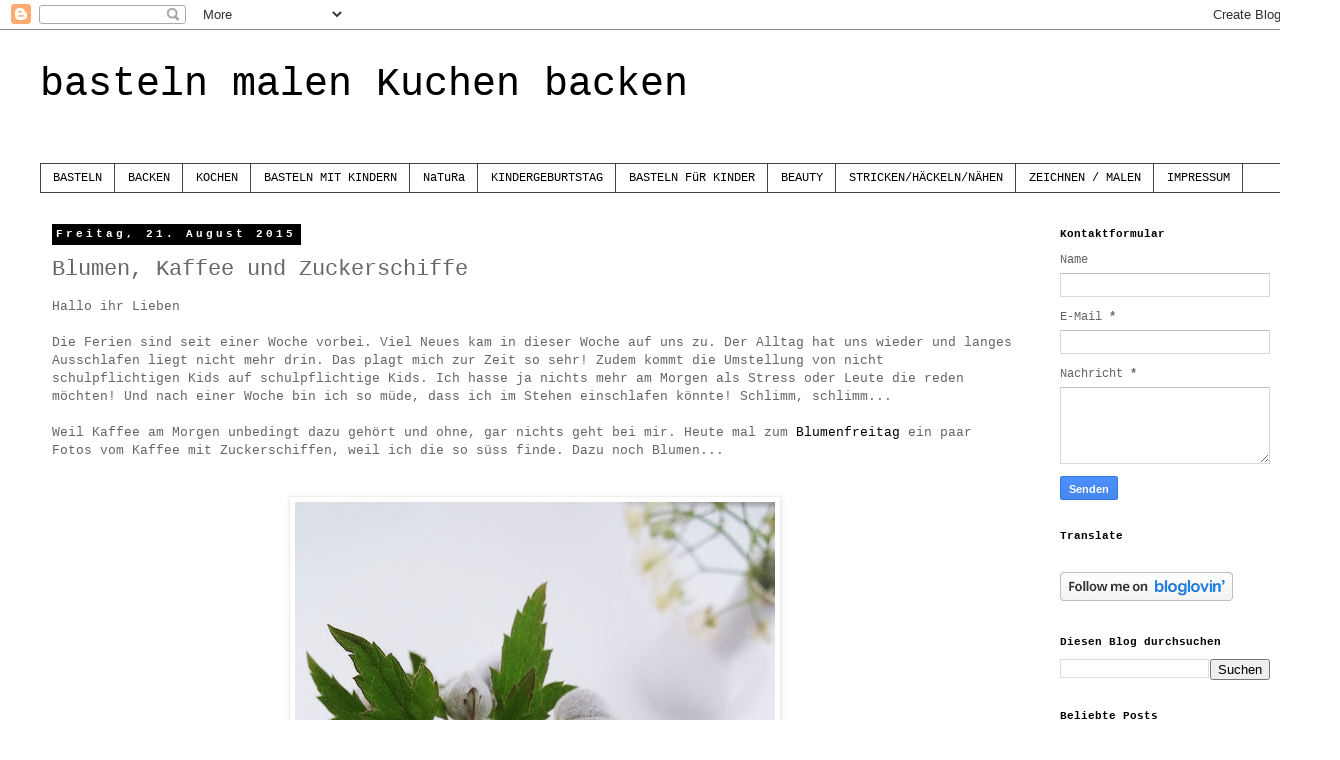

--- FILE ---
content_type: text/html; charset=UTF-8
request_url: https://bastelnmalenkuchenbacken.blogspot.com/2015/08/blumen-kaffee-und-zuckerschiffe.html?showComment=1440193289455
body_size: 24190
content:
<!DOCTYPE html>
<html class='v2' dir='ltr' lang='de'>
<head>
<link href='https://www.blogger.com/static/v1/widgets/335934321-css_bundle_v2.css' rel='stylesheet' type='text/css'/>
<meta content='width=1100' name='viewport'/>
<meta content='text/html; charset=UTF-8' http-equiv='Content-Type'/>
<meta content='blogger' name='generator'/>
<link href='https://bastelnmalenkuchenbacken.blogspot.com/favicon.ico' rel='icon' type='image/x-icon'/>
<link href='http://bastelnmalenkuchenbacken.blogspot.com/2015/08/blumen-kaffee-und-zuckerschiffe.html' rel='canonical'/>
<link rel="alternate" type="application/atom+xml" title="basteln malen Kuchen backen - Atom" href="https://bastelnmalenkuchenbacken.blogspot.com/feeds/posts/default" />
<link rel="alternate" type="application/rss+xml" title="basteln malen Kuchen backen - RSS" href="https://bastelnmalenkuchenbacken.blogspot.com/feeds/posts/default?alt=rss" />
<link rel="service.post" type="application/atom+xml" title="basteln malen Kuchen backen - Atom" href="https://www.blogger.com/feeds/262136007210698841/posts/default" />

<link rel="alternate" type="application/atom+xml" title="basteln malen Kuchen backen - Atom" href="https://bastelnmalenkuchenbacken.blogspot.com/feeds/4137505135915832020/comments/default" />
<!--Can't find substitution for tag [blog.ieCssRetrofitLinks]-->
<link href='https://blogger.googleusercontent.com/img/b/R29vZ2xl/AVvXsEhoBaADmgcs3f_5jkQc1zZUzEB0Y-s5UYN3DRhBScfQLLOkrKV9tuw99r1SIHBWPkIeCsTjJmEWSYDfrtqo2zjVsIrG8sSbMQHHeUrnE4TM2z7UIiWgAQkEr2sIO_uUn_QvlYyV5_RkHXT8/s640/Zuckerschiffe-1.jpg' rel='image_src'/>
<meta content='http://bastelnmalenkuchenbacken.blogspot.com/2015/08/blumen-kaffee-und-zuckerschiffe.html' property='og:url'/>
<meta content='Blumen, Kaffee und Zuckerschiffe' property='og:title'/>
<meta content='DIY, werkeln, basteln, malen, backen, nähen, zeichnen, Lifestyl, gestalten, Kreativität, Inspiration, kochen, essen, trinken, Design, Kunst, Beauty' property='og:description'/>
<meta content='https://blogger.googleusercontent.com/img/b/R29vZ2xl/AVvXsEhoBaADmgcs3f_5jkQc1zZUzEB0Y-s5UYN3DRhBScfQLLOkrKV9tuw99r1SIHBWPkIeCsTjJmEWSYDfrtqo2zjVsIrG8sSbMQHHeUrnE4TM2z7UIiWgAQkEr2sIO_uUn_QvlYyV5_RkHXT8/w1200-h630-p-k-no-nu/Zuckerschiffe-1.jpg' property='og:image'/>
<title>basteln malen Kuchen backen: Blumen, Kaffee und Zuckerschiffe</title>
<style id='page-skin-1' type='text/css'><!--
/*
-----------------------------------------------
Blogger Template Style
Name:     Simple
Designer: Blogger
URL:      www.blogger.com
----------------------------------------------- */
/* Content
----------------------------------------------- */
body {
font: normal normal 12px 'Courier New', Courier, FreeMono, monospace;
color: #666666;
background: #ffffff none repeat scroll top left;
padding: 0 0 0 0;
}
html body .region-inner {
min-width: 0;
max-width: 100%;
width: auto;
}
h2 {
font-size: 22px;
}
a:link {
text-decoration:none;
color: #000000;
}
a:visited {
text-decoration:none;
color: #888888;
}
a:hover {
text-decoration:underline;
color: #999999;
}
.body-fauxcolumn-outer .fauxcolumn-inner {
background: transparent none repeat scroll top left;
_background-image: none;
}
.body-fauxcolumn-outer .cap-top {
position: absolute;
z-index: 1;
height: 400px;
width: 100%;
}
.body-fauxcolumn-outer .cap-top .cap-left {
width: 100%;
background: transparent none repeat-x scroll top left;
_background-image: none;
}
.content-outer {
-moz-box-shadow: 0 0 0 rgba(0, 0, 0, .15);
-webkit-box-shadow: 0 0 0 rgba(0, 0, 0, .15);
-goog-ms-box-shadow: 0 0 0 #333333;
box-shadow: 0 0 0 rgba(0, 0, 0, .15);
margin-bottom: 1px;
}
.content-inner {
padding: 10px 40px;
}
.content-inner {
background-color: #ffffff;
}
/* Header
----------------------------------------------- */
.header-outer {
background: transparent none repeat-x scroll 0 -400px;
_background-image: none;
}
.Header h1 {
font: normal normal 40px 'Courier New', Courier, FreeMono, monospace;
color: #000000;
text-shadow: 0 0 0 rgba(0, 0, 0, .2);
}
.Header h1 a {
color: #000000;
}
.Header .description {
font-size: 18px;
color: #000000;
}
.header-inner .Header .titlewrapper {
padding: 22px 0;
}
.header-inner .Header .descriptionwrapper {
padding: 0 0;
}
/* Tabs
----------------------------------------------- */
.tabs-inner .section:first-child {
border-top: 0 solid #444444;
}
.tabs-inner .section:first-child ul {
margin-top: -1px;
border-top: 1px solid #444444;
border-left: 1px solid #444444;
border-right: 1px solid #444444;
}
.tabs-inner .widget ul {
background: transparent none repeat-x scroll 0 -800px;
_background-image: none;
border-bottom: 1px solid #444444;
margin-top: 0;
margin-left: -30px;
margin-right: -30px;
}
.tabs-inner .widget li a {
display: inline-block;
padding: .6em 1em;
font: normal normal 12px 'Courier New', Courier, FreeMono, monospace;
color: #000000;
border-left: 1px solid #ffffff;
border-right: 1px solid #444444;
}
.tabs-inner .widget li:first-child a {
border-left: none;
}
.tabs-inner .widget li.selected a, .tabs-inner .widget li a:hover {
color: #000000;
background-color: #eeeeee;
text-decoration: none;
}
/* Columns
----------------------------------------------- */
.main-outer {
border-top: 0 solid #ffffff;
}
.fauxcolumn-left-outer .fauxcolumn-inner {
border-right: 1px solid #ffffff;
}
.fauxcolumn-right-outer .fauxcolumn-inner {
border-left: 1px solid #ffffff;
}
/* Headings
----------------------------------------------- */
div.widget > h2,
div.widget h2.title {
margin: 0 0 1em 0;
font: normal bold 11px 'Courier New', Courier, FreeMono, monospace;
color: #000000;
}
/* Widgets
----------------------------------------------- */
.widget .zippy {
color: #999999;
text-shadow: 2px 2px 1px rgba(0, 0, 0, .1);
}
.widget .popular-posts ul {
list-style: none;
}
/* Posts
----------------------------------------------- */
h2.date-header {
font: normal bold 11px 'Courier New', Courier, FreeMono, monospace;
}
.date-header span {
background-color: #000000;
color: #ffffff;
padding: 0.4em;
letter-spacing: 3px;
margin: inherit;
}
.main-inner {
padding-top: 35px;
padding-bottom: 65px;
}
.main-inner .column-center-inner {
padding: 0 0;
}
.main-inner .column-center-inner .section {
margin: 0 1em;
}
.post {
margin: 0 0 45px 0;
}
h3.post-title, .comments h4 {
font: normal normal 22px 'Courier New', Courier, FreeMono, monospace;
margin: .75em 0 0;
}
.post-body {
font-size: 110%;
line-height: 1.4;
position: relative;
}
.post-body img, .post-body .tr-caption-container, .Profile img, .Image img,
.BlogList .item-thumbnail img {
padding: 2px;
background: #ffffff;
border: 1px solid #eeeeee;
-moz-box-shadow: 1px 1px 5px rgba(0, 0, 0, .1);
-webkit-box-shadow: 1px 1px 5px rgba(0, 0, 0, .1);
box-shadow: 1px 1px 5px rgba(0, 0, 0, .1);
}
.post-body img, .post-body .tr-caption-container {
padding: 5px;
}
.post-body .tr-caption-container {
color: #666666;
}
.post-body .tr-caption-container img {
padding: 0;
background: transparent;
border: none;
-moz-box-shadow: 0 0 0 rgba(0, 0, 0, .1);
-webkit-box-shadow: 0 0 0 rgba(0, 0, 0, .1);
box-shadow: 0 0 0 rgba(0, 0, 0, .1);
}
.post-header {
margin: 0 0 1.5em;
line-height: 1.6;
font-size: 90%;
}
.post-footer {
margin: 20px -2px 0;
padding: 5px 10px;
color: #666666;
background-color: #eeeeee;
border-bottom: 1px solid #eeeeee;
line-height: 1.6;
font-size: 90%;
}
#comments .comment-author {
padding-top: 1.5em;
border-top: 1px solid #ffffff;
background-position: 0 1.5em;
}
#comments .comment-author:first-child {
padding-top: 0;
border-top: none;
}
.avatar-image-container {
margin: .2em 0 0;
}
#comments .avatar-image-container img {
border: 1px solid #eeeeee;
}
/* Comments
----------------------------------------------- */
.comments .comments-content .icon.blog-author {
background-repeat: no-repeat;
background-image: url([data-uri]);
}
.comments .comments-content .loadmore a {
border-top: 1px solid #999999;
border-bottom: 1px solid #999999;
}
.comments .comment-thread.inline-thread {
background-color: #eeeeee;
}
.comments .continue {
border-top: 2px solid #999999;
}
/* Accents
---------------------------------------------- */
.section-columns td.columns-cell {
border-left: 1px solid #ffffff;
}
.blog-pager {
background: transparent url(https://resources.blogblog.com/blogblog/data/1kt/simple/paging_dot.png) repeat-x scroll top center;
}
.blog-pager-older-link, .home-link,
.blog-pager-newer-link {
background-color: #ffffff;
padding: 5px;
}
.footer-outer {
border-top: 1px dashed #bbbbbb;
}
/* Mobile
----------------------------------------------- */
body.mobile  {
background-size: auto;
}
.mobile .body-fauxcolumn-outer {
background: transparent none repeat scroll top left;
}
.mobile .body-fauxcolumn-outer .cap-top {
background-size: 100% auto;
}
.mobile .content-outer {
-webkit-box-shadow: 0 0 3px rgba(0, 0, 0, .15);
box-shadow: 0 0 3px rgba(0, 0, 0, .15);
}
.mobile .tabs-inner .widget ul {
margin-left: 0;
margin-right: 0;
}
.mobile .post {
margin: 0;
}
.mobile .main-inner .column-center-inner .section {
margin: 0;
}
.mobile .date-header span {
padding: 0.1em 10px;
margin: 0 -10px;
}
.mobile h3.post-title {
margin: 0;
}
.mobile .blog-pager {
background: transparent none no-repeat scroll top center;
}
.mobile .footer-outer {
border-top: none;
}
.mobile .main-inner, .mobile .footer-inner {
background-color: #ffffff;
}
.mobile-index-contents {
color: #666666;
}
.mobile-link-button {
background-color: #000000;
}
.mobile-link-button a:link, .mobile-link-button a:visited {
color: #ffffff;
}
.mobile .tabs-inner .section:first-child {
border-top: none;
}
.mobile .tabs-inner .PageList .widget-content {
background-color: #eeeeee;
color: #000000;
border-top: 1px solid #444444;
border-bottom: 1px solid #444444;
}
.mobile .tabs-inner .PageList .widget-content .pagelist-arrow {
border-left: 1px solid #444444;
}

--></style>
<style id='template-skin-1' type='text/css'><!--
body {
min-width: 1340px;
}
.content-outer, .content-fauxcolumn-outer, .region-inner {
min-width: 1340px;
max-width: 1340px;
_width: 1340px;
}
.main-inner .columns {
padding-left: 0;
padding-right: 270px;
}
.main-inner .fauxcolumn-center-outer {
left: 0;
right: 270px;
/* IE6 does not respect left and right together */
_width: expression(this.parentNode.offsetWidth -
parseInt("0") -
parseInt("270px") + 'px');
}
.main-inner .fauxcolumn-left-outer {
width: 0;
}
.main-inner .fauxcolumn-right-outer {
width: 270px;
}
.main-inner .column-left-outer {
width: 0;
right: 100%;
margin-left: -0;
}
.main-inner .column-right-outer {
width: 270px;
margin-right: -270px;
}
#layout {
min-width: 0;
}
#layout .content-outer {
min-width: 0;
width: 800px;
}
#layout .region-inner {
min-width: 0;
width: auto;
}
body#layout div.add_widget {
padding: 8px;
}
body#layout div.add_widget a {
margin-left: 32px;
}
--></style>
<script type='text/javascript'>
        (function(i,s,o,g,r,a,m){i['GoogleAnalyticsObject']=r;i[r]=i[r]||function(){
        (i[r].q=i[r].q||[]).push(arguments)},i[r].l=1*new Date();a=s.createElement(o),
        m=s.getElementsByTagName(o)[0];a.async=1;a.src=g;m.parentNode.insertBefore(a,m)
        })(window,document,'script','https://www.google-analytics.com/analytics.js','ga');
        ga('create', 'UA-60726665-1', 'auto', 'blogger');
        ga('blogger.send', 'pageview');
      </script>
<link href='https://www.blogger.com/dyn-css/authorization.css?targetBlogID=262136007210698841&amp;zx=f064d506-aa8e-4a21-9332-4a39d13973b1' media='none' onload='if(media!=&#39;all&#39;)media=&#39;all&#39;' rel='stylesheet'/><noscript><link href='https://www.blogger.com/dyn-css/authorization.css?targetBlogID=262136007210698841&amp;zx=f064d506-aa8e-4a21-9332-4a39d13973b1' rel='stylesheet'/></noscript>
<meta name='google-adsense-platform-account' content='ca-host-pub-1556223355139109'/>
<meta name='google-adsense-platform-domain' content='blogspot.com'/>

</head>
<body class='loading variant-simplysimple'>
<div class='navbar section' id='navbar' name='Navbar'><div class='widget Navbar' data-version='1' id='Navbar1'><script type="text/javascript">
    function setAttributeOnload(object, attribute, val) {
      if(window.addEventListener) {
        window.addEventListener('load',
          function(){ object[attribute] = val; }, false);
      } else {
        window.attachEvent('onload', function(){ object[attribute] = val; });
      }
    }
  </script>
<div id="navbar-iframe-container"></div>
<script type="text/javascript" src="https://apis.google.com/js/platform.js"></script>
<script type="text/javascript">
      gapi.load("gapi.iframes:gapi.iframes.style.bubble", function() {
        if (gapi.iframes && gapi.iframes.getContext) {
          gapi.iframes.getContext().openChild({
              url: 'https://www.blogger.com/navbar/262136007210698841?po\x3d4137505135915832020\x26origin\x3dhttps://bastelnmalenkuchenbacken.blogspot.com',
              where: document.getElementById("navbar-iframe-container"),
              id: "navbar-iframe"
          });
        }
      });
    </script><script type="text/javascript">
(function() {
var script = document.createElement('script');
script.type = 'text/javascript';
script.src = '//pagead2.googlesyndication.com/pagead/js/google_top_exp.js';
var head = document.getElementsByTagName('head')[0];
if (head) {
head.appendChild(script);
}})();
</script>
</div></div>
<div class='body-fauxcolumns'>
<div class='fauxcolumn-outer body-fauxcolumn-outer'>
<div class='cap-top'>
<div class='cap-left'></div>
<div class='cap-right'></div>
</div>
<div class='fauxborder-left'>
<div class='fauxborder-right'></div>
<div class='fauxcolumn-inner'>
</div>
</div>
<div class='cap-bottom'>
<div class='cap-left'></div>
<div class='cap-right'></div>
</div>
</div>
</div>
<div class='content'>
<div class='content-fauxcolumns'>
<div class='fauxcolumn-outer content-fauxcolumn-outer'>
<div class='cap-top'>
<div class='cap-left'></div>
<div class='cap-right'></div>
</div>
<div class='fauxborder-left'>
<div class='fauxborder-right'></div>
<div class='fauxcolumn-inner'>
</div>
</div>
<div class='cap-bottom'>
<div class='cap-left'></div>
<div class='cap-right'></div>
</div>
</div>
</div>
<div class='content-outer'>
<div class='content-cap-top cap-top'>
<div class='cap-left'></div>
<div class='cap-right'></div>
</div>
<div class='fauxborder-left content-fauxborder-left'>
<div class='fauxborder-right content-fauxborder-right'></div>
<div class='content-inner'>
<header>
<div class='header-outer'>
<div class='header-cap-top cap-top'>
<div class='cap-left'></div>
<div class='cap-right'></div>
</div>
<div class='fauxborder-left header-fauxborder-left'>
<div class='fauxborder-right header-fauxborder-right'></div>
<div class='region-inner header-inner'>
<div class='header section' id='header' name='Header'><div class='widget Header' data-version='1' id='Header1'>
<div id='header-inner'>
<div class='titlewrapper'>
<h1 class='title'>
<a href='https://bastelnmalenkuchenbacken.blogspot.com/'>
basteln malen Kuchen backen
</a>
</h1>
</div>
<div class='descriptionwrapper'>
<p class='description'><span>
</span></p>
</div>
</div>
</div></div>
</div>
</div>
<div class='header-cap-bottom cap-bottom'>
<div class='cap-left'></div>
<div class='cap-right'></div>
</div>
</div>
</header>
<div class='tabs-outer'>
<div class='tabs-cap-top cap-top'>
<div class='cap-left'></div>
<div class='cap-right'></div>
</div>
<div class='fauxborder-left tabs-fauxborder-left'>
<div class='fauxborder-right tabs-fauxborder-right'></div>
<div class='region-inner tabs-inner'>
<div class='tabs section' id='crosscol' name='Spaltenübergreifend'><div class='widget Label' data-version='1' id='Label1'>
<h2>IMPRESSUM</h2>
<div class='widget-content list-label-widget-content'>
<ul>
<li>
<a dir='ltr' href='https://bastelnmalenkuchenbacken.blogspot.com/search/label/BASTELN'>BASTELN</a>
</li>
<li>
<a dir='ltr' href='https://bastelnmalenkuchenbacken.blogspot.com/search/label/BACKEN'>BACKEN</a>
</li>
<li>
<a dir='ltr' href='https://bastelnmalenkuchenbacken.blogspot.com/search/label/KOCHEN'>KOCHEN</a>
</li>
<li>
<a dir='ltr' href='https://bastelnmalenkuchenbacken.blogspot.com/search/label/BASTELN%20MIT%20KINDERN'>BASTELN MIT KINDERN</a>
</li>
<li>
<a dir='ltr' href='https://bastelnmalenkuchenbacken.blogspot.com/search/label/NaTuRa'>NaTuRa</a>
</li>
<li>
<a dir='ltr' href='https://bastelnmalenkuchenbacken.blogspot.com/search/label/KINDERGEBURTSTAG'>KINDERGEBURTSTAG</a>
</li>
<li>
<a dir='ltr' href='https://bastelnmalenkuchenbacken.blogspot.com/search/label/BASTELN%20F%C3%BCR%20KINDER'>BASTELN FüR KINDER</a>
</li>
<li>
<a dir='ltr' href='https://bastelnmalenkuchenbacken.blogspot.com/search/label/BEAUTY'>BEAUTY</a>
</li>
<li>
<a dir='ltr' href='https://bastelnmalenkuchenbacken.blogspot.com/search/label/STRICKEN%2FH%C3%84CKELN%2FN%C3%84HEN'>STRICKEN/HÄCKELN/NÄHEN</a>
</li>
<li>
<a dir='ltr' href='https://bastelnmalenkuchenbacken.blogspot.com/search/label/ZEICHNEN%20%2F%20MALEN'>ZEICHNEN / MALEN</a>
</li>
<li>
<a dir='ltr' href='https://bastelnmalenkuchenbacken.blogspot.com/search/label/IMPRESSUM'>IMPRESSUM</a>
</li>
</ul>
<div class='clear'></div>
</div>
</div></div>
<div class='tabs no-items section' id='crosscol-overflow' name='Cross-Column 2'></div>
</div>
</div>
<div class='tabs-cap-bottom cap-bottom'>
<div class='cap-left'></div>
<div class='cap-right'></div>
</div>
</div>
<div class='main-outer'>
<div class='main-cap-top cap-top'>
<div class='cap-left'></div>
<div class='cap-right'></div>
</div>
<div class='fauxborder-left main-fauxborder-left'>
<div class='fauxborder-right main-fauxborder-right'></div>
<div class='region-inner main-inner'>
<div class='columns fauxcolumns'>
<div class='fauxcolumn-outer fauxcolumn-center-outer'>
<div class='cap-top'>
<div class='cap-left'></div>
<div class='cap-right'></div>
</div>
<div class='fauxborder-left'>
<div class='fauxborder-right'></div>
<div class='fauxcolumn-inner'>
</div>
</div>
<div class='cap-bottom'>
<div class='cap-left'></div>
<div class='cap-right'></div>
</div>
</div>
<div class='fauxcolumn-outer fauxcolumn-left-outer'>
<div class='cap-top'>
<div class='cap-left'></div>
<div class='cap-right'></div>
</div>
<div class='fauxborder-left'>
<div class='fauxborder-right'></div>
<div class='fauxcolumn-inner'>
</div>
</div>
<div class='cap-bottom'>
<div class='cap-left'></div>
<div class='cap-right'></div>
</div>
</div>
<div class='fauxcolumn-outer fauxcolumn-right-outer'>
<div class='cap-top'>
<div class='cap-left'></div>
<div class='cap-right'></div>
</div>
<div class='fauxborder-left'>
<div class='fauxborder-right'></div>
<div class='fauxcolumn-inner'>
</div>
</div>
<div class='cap-bottom'>
<div class='cap-left'></div>
<div class='cap-right'></div>
</div>
</div>
<!-- corrects IE6 width calculation -->
<div class='columns-inner'>
<div class='column-center-outer'>
<div class='column-center-inner'>
<div class='main section' id='main' name='Hauptbereich'><div class='widget Blog' data-version='1' id='Blog1'>
<div class='blog-posts hfeed'>

          <div class="date-outer">
        
<h2 class='date-header'><span>Freitag, 21. August 2015</span></h2>

          <div class="date-posts">
        
<div class='post-outer'>
<div class='post hentry uncustomized-post-template' itemprop='blogPost' itemscope='itemscope' itemtype='http://schema.org/BlogPosting'>
<meta content='https://blogger.googleusercontent.com/img/b/R29vZ2xl/AVvXsEhoBaADmgcs3f_5jkQc1zZUzEB0Y-s5UYN3DRhBScfQLLOkrKV9tuw99r1SIHBWPkIeCsTjJmEWSYDfrtqo2zjVsIrG8sSbMQHHeUrnE4TM2z7UIiWgAQkEr2sIO_uUn_QvlYyV5_RkHXT8/s640/Zuckerschiffe-1.jpg' itemprop='image_url'/>
<meta content='262136007210698841' itemprop='blogId'/>
<meta content='4137505135915832020' itemprop='postId'/>
<a name='4137505135915832020'></a>
<h3 class='post-title entry-title' itemprop='name'>
Blumen, Kaffee und Zuckerschiffe
</h3>
<div class='post-header'>
<div class='post-header-line-1'></div>
</div>
<div class='post-body entry-content' id='post-body-4137505135915832020' itemprop='description articleBody'>
Hallo ihr Lieben<br />
<br />
Die Ferien sind seit einer Woche vorbei. Viel Neues kam in dieser Woche auf uns zu. Der Alltag hat uns wieder und langes Ausschlafen liegt nicht mehr drin. Das plagt mich zur Zeit so sehr! Zudem kommt die Umstellung von nicht schulpflichtigen Kids auf schulpflichtige Kids. Ich hasse ja nichts mehr am Morgen als Stress oder Leute die reden möchten! Und nach einer Woche bin ich so müde, dass ich im Stehen einschlafen könnte! Schlimm, schlimm...<br />
<br />
Weil Kaffee am Morgen unbedingt dazu gehört und ohne, gar nichts geht bei mir. Heute mal zum <a href="http://holunderbluetchen.blogspot.ch/">Blumenfreitag</a>&nbsp;ein paar Fotos vom Kaffee mit Zuckerschiffen, weil ich die so süss finde. Dazu noch Blumen...<br />
<br />
<br />
<div class="separator" style="clear: both; text-align: center;">
</div>
<div class="separator" style="clear: both; text-align: center;">
<a href="https://blogger.googleusercontent.com/img/b/R29vZ2xl/AVvXsEhoBaADmgcs3f_5jkQc1zZUzEB0Y-s5UYN3DRhBScfQLLOkrKV9tuw99r1SIHBWPkIeCsTjJmEWSYDfrtqo2zjVsIrG8sSbMQHHeUrnE4TM2z7UIiWgAQkEr2sIO_uUn_QvlYyV5_RkHXT8/s1600/Zuckerschiffe-1.jpg" imageanchor="1" style="margin-left: 1em; margin-right: 1em;"><img border="0" height="640" src="https://blogger.googleusercontent.com/img/b/R29vZ2xl/AVvXsEhoBaADmgcs3f_5jkQc1zZUzEB0Y-s5UYN3DRhBScfQLLOkrKV9tuw99r1SIHBWPkIeCsTjJmEWSYDfrtqo2zjVsIrG8sSbMQHHeUrnE4TM2z7UIiWgAQkEr2sIO_uUn_QvlYyV5_RkHXT8/s640/Zuckerschiffe-1.jpg" width="480" /></a></div>
<div class="separator" style="clear: both; text-align: center;">
<br /></div>
<div class="separator" style="clear: both; text-align: left;">
<br /></div>
<div class="separator" style="clear: both; text-align: left;">
Na ja Blumen.... hmmm wisst ihr was das für welche sind? Ich hab nämlich null Ahnung. Die hab ich hier vor der Haustüre gefunden und mir gleich einen Zweig davon abgeschnitten. Viel ist bei uns vor der Haustüre nicht mehr zu finden, denn alles wurde zerstört durch die Bauarbeiten an unserer Fassade, welche immer noch andauern und uns wissen lassen, dass wenn sie endlich fertig sind, der Winter anbricht! Ich könnte heulen! Wisst ihr wie das ist, wenn man in Urlaub fährt und denkt: "Wie cool, wenn ich wieder zurück bin ist alles fertig und ich kann endlich meinen Gartensitzplatz neu gestalten!" und dann kommt man zurück und gar nichts wurde gemacht!&nbsp;</div>
<br />
<br />
<div class="separator" style="clear: both; text-align: center;">
<a href="https://blogger.googleusercontent.com/img/b/R29vZ2xl/AVvXsEhagCshDRHkeiug5DbDzZ5pCdaYlrnKnrh22Z5VHtBcwUECYyOsE-zplJu93YKpBcMqrULocjJy78l4Zbf583iYVp5y18GwwruR8a1v850K6e6MuGd3F6G-1ypZMgqipxR2AKpx0zsZJuXy/s1600/Zuckerschiffe-2.jpg" imageanchor="1" style="margin-left: 1em; margin-right: 1em;"><img border="0" height="640" src="https://blogger.googleusercontent.com/img/b/R29vZ2xl/AVvXsEhagCshDRHkeiug5DbDzZ5pCdaYlrnKnrh22Z5VHtBcwUECYyOsE-zplJu93YKpBcMqrULocjJy78l4Zbf583iYVp5y18GwwruR8a1v850K6e6MuGd3F6G-1ypZMgqipxR2AKpx0zsZJuXy/s640/Zuckerschiffe-2.jpg" width="480" /></a></div>
<div class="separator" style="clear: both; text-align: center;">
<br /></div>
<div class="separator" style="clear: both; text-align: center;">
<br /></div>
<div class="separator" style="clear: both; text-align: left;">
Ach, ich mag Zeitverzögerungen dieser Art so gar nicht. Ich bin ein ungeduldiger Mensch wenn es um so Sachen geht. Und eigentlich waren nur zwei Monate vorgesehen. Jetzt sind es schon fünf!&nbsp;</div>
<div class="separator" style="clear: both; text-align: left;">
Na ja, ich hoffe doch, dass es nicht mehr ganz so lange dauert und wir unseren Gartensitzplatz doch noch ein wenig geniessen können. Ich hab nämlich so einiges gefertigt was ich endlich gerne draußen aufstellen möchte.... Aber da müsst ihr euch jetzt ein wenig gedulden.&nbsp;</div>
<div class="separator" style="clear: both; text-align: left;">
<br /></div>
<br />
<div class="separator" style="clear: both; text-align: center;">
<a href="https://blogger.googleusercontent.com/img/b/R29vZ2xl/AVvXsEjJ8I-91LKzJzehlShU4tyHo6SEyNX8E5oSU-SI0z_EW0PMVbkZDz71HBAGKUi7ip3wQUPz7W6y83heXKupbJXEIjnTK_FbZJnPOUePl_vcZSzfGHc7N6hlRQCIp8mQrYV61M0zs3uICrWt/s1600/Zuckerschiffe-3.jpg" imageanchor="1" style="margin-left: 1em; margin-right: 1em;"><img border="0" height="640" src="https://blogger.googleusercontent.com/img/b/R29vZ2xl/AVvXsEjJ8I-91LKzJzehlShU4tyHo6SEyNX8E5oSU-SI0z_EW0PMVbkZDz71HBAGKUi7ip3wQUPz7W6y83heXKupbJXEIjnTK_FbZJnPOUePl_vcZSzfGHc7N6hlRQCIp8mQrYV61M0zs3uICrWt/s640/Zuckerschiffe-3.jpg" width="480" /></a></div>
<div class="separator" style="clear: both; text-align: center;">
<br /></div>
<div class="separator" style="clear: both; text-align: center;">
<br /></div>
Kommen wir zu was anderem. Und wieso ich euch heute meinen Kaffee zeige. Die liebe <a href="http://kebohoming.blogspot.it/2015/08/typisch-fur-meine-fruhstucksgewohnheiten.html">Kebo</a>&nbsp;hat uns diesen Monat nach unseren Frühstücksgwohnheiten gefragt... Meins besteht aus Kaffee und einem Lungenbrot.... Ja ja, ich weiss, ganz schlimm! Ich rauche morgens noch bevor ich was esse. Aber essen geht bei mir morgens gar nicht. Und während sich die Kids mit Butterbrot und Kornflackes den Bauch voll schlangen, sitze ich da und schlürfe an meinem Kaffee. Den zweiten wohlgemerkt, denn den ersten nehme ich ganz für mich alleine ein. Draussen auf dem Gartensitzplatz bei jedem Wetter unter allen Umständen. Auch wenn ich im Türrahmen stehen muss und von Bauarbeitern beobachtet werde.<br />
<br />
<br />
<div class="separator" style="clear: both; text-align: center;">
<a href="https://blogger.googleusercontent.com/img/b/R29vZ2xl/AVvXsEgB5-DUgM7Oy6Phq5rJuZXNYGO9ARVyKiVAcfFhl-UjL_BVog0HA20whf_nQJdx4SGOforVQ7RvOa8AGQOKR09SwA6HanfVA76xk4pHCH9kFpamJIQf-ErhqIgOQ0Y3PCckYCeP3XxiANsn/s1600/Zuckerschiffe-4.jpg" imageanchor="1" style="margin-left: 1em; margin-right: 1em;"><img border="0" height="640" src="https://blogger.googleusercontent.com/img/b/R29vZ2xl/AVvXsEgB5-DUgM7Oy6Phq5rJuZXNYGO9ARVyKiVAcfFhl-UjL_BVog0HA20whf_nQJdx4SGOforVQ7RvOa8AGQOKR09SwA6HanfVA76xk4pHCH9kFpamJIQf-ErhqIgOQ0Y3PCckYCeP3XxiANsn/s640/Zuckerschiffe-4.jpg" width="480" /></a></div>
<br />
<br />
Na dann, kann der letzte Wochentag ja jetzt beginnen! Ich freu mich so sehr aufs Wochenende! Ausschlafen bis 7.30 Uhr! Yeeee!!!!<br />
<br />
Herzliche Grüsse Nica
<div style='clear: both;'></div>
</div>
<div class='post-footer'>
<div class='post-footer-line post-footer-line-1'>
<span class='post-author vcard'>
Eingestellt von
<span class='fn' itemprop='author' itemscope='itemscope' itemtype='http://schema.org/Person'>
<meta content='https://www.blogger.com/profile/03211819133574698404' itemprop='url'/>
<a class='g-profile' href='https://www.blogger.com/profile/03211819133574698404' rel='author' title='author profile'>
<span itemprop='name'>bastelnmalenkuchenbacken</span>
</a>
</span>
</span>
<span class='post-timestamp'>
um
<meta content='http://bastelnmalenkuchenbacken.blogspot.com/2015/08/blumen-kaffee-und-zuckerschiffe.html' itemprop='url'/>
<a class='timestamp-link' href='https://bastelnmalenkuchenbacken.blogspot.com/2015/08/blumen-kaffee-und-zuckerschiffe.html' rel='bookmark' title='permanent link'><abbr class='published' itemprop='datePublished' title='2015-08-21T07:09:00+02:00'>07:09</abbr></a>
</span>
<span class='post-comment-link'>
</span>
<span class='post-icons'>
<span class='item-control blog-admin pid-861505434'>
<a href='https://www.blogger.com/post-edit.g?blogID=262136007210698841&postID=4137505135915832020&from=pencil' title='Post bearbeiten'>
<img alt='' class='icon-action' height='18' src='https://resources.blogblog.com/img/icon18_edit_allbkg.gif' width='18'/>
</a>
</span>
</span>
<div class='post-share-buttons goog-inline-block'>
<a class='goog-inline-block share-button sb-email' href='https://www.blogger.com/share-post.g?blogID=262136007210698841&postID=4137505135915832020&target=email' target='_blank' title='Diesen Post per E-Mail versenden'><span class='share-button-link-text'>Diesen Post per E-Mail versenden</span></a><a class='goog-inline-block share-button sb-blog' href='https://www.blogger.com/share-post.g?blogID=262136007210698841&postID=4137505135915832020&target=blog' onclick='window.open(this.href, "_blank", "height=270,width=475"); return false;' target='_blank' title='BlogThis!'><span class='share-button-link-text'>BlogThis!</span></a><a class='goog-inline-block share-button sb-twitter' href='https://www.blogger.com/share-post.g?blogID=262136007210698841&postID=4137505135915832020&target=twitter' target='_blank' title='Auf X teilen'><span class='share-button-link-text'>Auf X teilen</span></a><a class='goog-inline-block share-button sb-facebook' href='https://www.blogger.com/share-post.g?blogID=262136007210698841&postID=4137505135915832020&target=facebook' onclick='window.open(this.href, "_blank", "height=430,width=640"); return false;' target='_blank' title='In Facebook freigeben'><span class='share-button-link-text'>In Facebook freigeben</span></a><a class='goog-inline-block share-button sb-pinterest' href='https://www.blogger.com/share-post.g?blogID=262136007210698841&postID=4137505135915832020&target=pinterest' target='_blank' title='Auf Pinterest teilen'><span class='share-button-link-text'>Auf Pinterest teilen</span></a>
</div>
</div>
<div class='post-footer-line post-footer-line-2'>
<span class='post-labels'>
Labels:
<a href='https://bastelnmalenkuchenbacken.blogspot.com/search/label/NaTuRa' rel='tag'>NaTuRa</a>
</span>
</div>
<div class='post-footer-line post-footer-line-3'>
<span class='post-location'>
</span>
</div>
</div>
</div>
<div class='comments' id='comments'>
<a name='comments'></a>
<h4>12 Kommentare:</h4>
<div class='comments-content'>
<script async='async' src='' type='text/javascript'></script>
<script type='text/javascript'>
    (function() {
      var items = null;
      var msgs = null;
      var config = {};

// <![CDATA[
      var cursor = null;
      if (items && items.length > 0) {
        cursor = parseInt(items[items.length - 1].timestamp) + 1;
      }

      var bodyFromEntry = function(entry) {
        var text = (entry &&
                    ((entry.content && entry.content.$t) ||
                     (entry.summary && entry.summary.$t))) ||
            '';
        if (entry && entry.gd$extendedProperty) {
          for (var k in entry.gd$extendedProperty) {
            if (entry.gd$extendedProperty[k].name == 'blogger.contentRemoved') {
              return '<span class="deleted-comment">' + text + '</span>';
            }
          }
        }
        return text;
      }

      var parse = function(data) {
        cursor = null;
        var comments = [];
        if (data && data.feed && data.feed.entry) {
          for (var i = 0, entry; entry = data.feed.entry[i]; i++) {
            var comment = {};
            // comment ID, parsed out of the original id format
            var id = /blog-(\d+).post-(\d+)/.exec(entry.id.$t);
            comment.id = id ? id[2] : null;
            comment.body = bodyFromEntry(entry);
            comment.timestamp = Date.parse(entry.published.$t) + '';
            if (entry.author && entry.author.constructor === Array) {
              var auth = entry.author[0];
              if (auth) {
                comment.author = {
                  name: (auth.name ? auth.name.$t : undefined),
                  profileUrl: (auth.uri ? auth.uri.$t : undefined),
                  avatarUrl: (auth.gd$image ? auth.gd$image.src : undefined)
                };
              }
            }
            if (entry.link) {
              if (entry.link[2]) {
                comment.link = comment.permalink = entry.link[2].href;
              }
              if (entry.link[3]) {
                var pid = /.*comments\/default\/(\d+)\?.*/.exec(entry.link[3].href);
                if (pid && pid[1]) {
                  comment.parentId = pid[1];
                }
              }
            }
            comment.deleteclass = 'item-control blog-admin';
            if (entry.gd$extendedProperty) {
              for (var k in entry.gd$extendedProperty) {
                if (entry.gd$extendedProperty[k].name == 'blogger.itemClass') {
                  comment.deleteclass += ' ' + entry.gd$extendedProperty[k].value;
                } else if (entry.gd$extendedProperty[k].name == 'blogger.displayTime') {
                  comment.displayTime = entry.gd$extendedProperty[k].value;
                }
              }
            }
            comments.push(comment);
          }
        }
        return comments;
      };

      var paginator = function(callback) {
        if (hasMore()) {
          var url = config.feed + '?alt=json&v=2&orderby=published&reverse=false&max-results=50';
          if (cursor) {
            url += '&published-min=' + new Date(cursor).toISOString();
          }
          window.bloggercomments = function(data) {
            var parsed = parse(data);
            cursor = parsed.length < 50 ? null
                : parseInt(parsed[parsed.length - 1].timestamp) + 1
            callback(parsed);
            window.bloggercomments = null;
          }
          url += '&callback=bloggercomments';
          var script = document.createElement('script');
          script.type = 'text/javascript';
          script.src = url;
          document.getElementsByTagName('head')[0].appendChild(script);
        }
      };
      var hasMore = function() {
        return !!cursor;
      };
      var getMeta = function(key, comment) {
        if ('iswriter' == key) {
          var matches = !!comment.author
              && comment.author.name == config.authorName
              && comment.author.profileUrl == config.authorUrl;
          return matches ? 'true' : '';
        } else if ('deletelink' == key) {
          return config.baseUri + '/comment/delete/'
               + config.blogId + '/' + comment.id;
        } else if ('deleteclass' == key) {
          return comment.deleteclass;
        }
        return '';
      };

      var replybox = null;
      var replyUrlParts = null;
      var replyParent = undefined;

      var onReply = function(commentId, domId) {
        if (replybox == null) {
          // lazily cache replybox, and adjust to suit this style:
          replybox = document.getElementById('comment-editor');
          if (replybox != null) {
            replybox.height = '250px';
            replybox.style.display = 'block';
            replyUrlParts = replybox.src.split('#');
          }
        }
        if (replybox && (commentId !== replyParent)) {
          replybox.src = '';
          document.getElementById(domId).insertBefore(replybox, null);
          replybox.src = replyUrlParts[0]
              + (commentId ? '&parentID=' + commentId : '')
              + '#' + replyUrlParts[1];
          replyParent = commentId;
        }
      };

      var hash = (window.location.hash || '#').substring(1);
      var startThread, targetComment;
      if (/^comment-form_/.test(hash)) {
        startThread = hash.substring('comment-form_'.length);
      } else if (/^c[0-9]+$/.test(hash)) {
        targetComment = hash.substring(1);
      }

      // Configure commenting API:
      var configJso = {
        'maxDepth': config.maxThreadDepth
      };
      var provider = {
        'id': config.postId,
        'data': items,
        'loadNext': paginator,
        'hasMore': hasMore,
        'getMeta': getMeta,
        'onReply': onReply,
        'rendered': true,
        'initComment': targetComment,
        'initReplyThread': startThread,
        'config': configJso,
        'messages': msgs
      };

      var render = function() {
        if (window.goog && window.goog.comments) {
          var holder = document.getElementById('comment-holder');
          window.goog.comments.render(holder, provider);
        }
      };

      // render now, or queue to render when library loads:
      if (window.goog && window.goog.comments) {
        render();
      } else {
        window.goog = window.goog || {};
        window.goog.comments = window.goog.comments || {};
        window.goog.comments.loadQueue = window.goog.comments.loadQueue || [];
        window.goog.comments.loadQueue.push(render);
      }
    })();
// ]]>
  </script>
<div id='comment-holder'>
<div class="comment-thread toplevel-thread"><ol id="top-ra"><li class="comment" id="c7126802879586292836"><div class="avatar-image-container"><img src="//resources.blogblog.com/img/blank.gif" alt=""/></div><div class="comment-block"><div class="comment-header"><cite class="user"><a href="http://www.deschdanja.ch" rel="nofollow">Deschdanja</a></cite><span class="icon user "></span><span class="datetime secondary-text"><a rel="nofollow" href="https://bastelnmalenkuchenbacken.blogspot.com/2015/08/blumen-kaffee-und-zuckerschiffe.html?showComment=1440135044270#c7126802879586292836">21. August 2015 um 07:30</a></span></div><p class="comment-content">Liebe Nica, das sind ja wunderschöne Fotos, die du da zeigst! <br>Ich liebe auch Kaffe am morgen und ausschlafen, auch wenn das im Alltag mit dem Ausschlafen nicht immer geht ;-) Ich wünsch dir trotzdem eine gute Zeit und genug Erholung zwischendurch und dass du deinen Sitzplatz noch etwas geniessen kannst! Liebe Grüsse, Nadia</p><span class="comment-actions secondary-text"><a class="comment-reply" target="_self" data-comment-id="7126802879586292836">Antworten</a><span class="item-control blog-admin blog-admin pid-766912203"><a target="_self" href="https://www.blogger.com/comment/delete/262136007210698841/7126802879586292836">Löschen</a></span></span></div><div class="comment-replies"><div id="c7126802879586292836-rt" class="comment-thread inline-thread hidden"><span class="thread-toggle thread-expanded"><span class="thread-arrow"></span><span class="thread-count"><a target="_self">Antworten</a></span></span><ol id="c7126802879586292836-ra" class="thread-chrome thread-expanded"><div></div><div id="c7126802879586292836-continue" class="continue"><a class="comment-reply" target="_self" data-comment-id="7126802879586292836">Antworten</a></div></ol></div></div><div class="comment-replybox-single" id="c7126802879586292836-ce"></div></li><li class="comment" id="c2931549281630204336"><div class="avatar-image-container"><img src="//resources.blogblog.com/img/blank.gif" alt=""/></div><div class="comment-block"><div class="comment-header"><cite class="user">Anonym</cite><span class="icon user "></span><span class="datetime secondary-text"><a rel="nofollow" href="https://bastelnmalenkuchenbacken.blogspot.com/2015/08/blumen-kaffee-und-zuckerschiffe.html?showComment=1440149373906#c2931549281630204336">21. August 2015 um 11:29</a></span></div><p class="comment-content">Hallo Nina, <br>Ich mag deinen Blog sehr :-) <br>Und das mit der Müdigkeit kann ich grad so gut verstehen, mein Großer geht auch seit einer Woche in die Schule. Ich hoffe, das wir uns bald ans frühe aufstehen gewöhnen, wir und ihr. Alles Gute<br>Mareike</p><span class="comment-actions secondary-text"><a class="comment-reply" target="_self" data-comment-id="2931549281630204336">Antworten</a><span class="item-control blog-admin blog-admin pid-766912203"><a target="_self" href="https://www.blogger.com/comment/delete/262136007210698841/2931549281630204336">Löschen</a></span></span></div><div class="comment-replies"><div id="c2931549281630204336-rt" class="comment-thread inline-thread hidden"><span class="thread-toggle thread-expanded"><span class="thread-arrow"></span><span class="thread-count"><a target="_self">Antworten</a></span></span><ol id="c2931549281630204336-ra" class="thread-chrome thread-expanded"><div></div><div id="c2931549281630204336-continue" class="continue"><a class="comment-reply" target="_self" data-comment-id="2931549281630204336">Antworten</a></div></ol></div></div><div class="comment-replybox-single" id="c2931549281630204336-ce"></div></li><li class="comment" id="c2214608707099096868"><div class="avatar-image-container"><img src="//resources.blogblog.com/img/blank.gif" alt=""/></div><div class="comment-block"><div class="comment-header"><cite class="user">Anonym</cite><span class="icon user "></span><span class="datetime secondary-text"><a rel="nofollow" href="https://bastelnmalenkuchenbacken.blogspot.com/2015/08/blumen-kaffee-und-zuckerschiffe.html?showComment=1440153199467#c2214608707099096868">21. August 2015 um 12:33</a></span></div><p class="comment-content">Entschuldigung, ich wollte Nica schreiben!!! Sorry </p><span class="comment-actions secondary-text"><a class="comment-reply" target="_self" data-comment-id="2214608707099096868">Antworten</a><span class="item-control blog-admin blog-admin pid-766912203"><a target="_self" href="https://www.blogger.com/comment/delete/262136007210698841/2214608707099096868">Löschen</a></span></span></div><div class="comment-replies"><div id="c2214608707099096868-rt" class="comment-thread inline-thread hidden"><span class="thread-toggle thread-expanded"><span class="thread-arrow"></span><span class="thread-count"><a target="_self">Antworten</a></span></span><ol id="c2214608707099096868-ra" class="thread-chrome thread-expanded"><div></div><div id="c2214608707099096868-continue" class="continue"><a class="comment-reply" target="_self" data-comment-id="2214608707099096868">Antworten</a></div></ol></div></div><div class="comment-replybox-single" id="c2214608707099096868-ce"></div></li><li class="comment" id="c1231452306902347332"><div class="avatar-image-container"><img src="//blogger.googleusercontent.com/img/b/R29vZ2xl/AVvXsEgORtgyurT58wb4juOAvIX-vH2Sgriqqd2oAqCqOUZYPB4lbhbPSyuRd102B2ODUZx396FELNgnLGdB0Va0Um78uUfAr6FHxA6QXfVs5UsjjBUzZC3ikUaNSCAMnRsFCA/s45-c/46.jpg" alt=""/></div><div class="comment-block"><div class="comment-header"><cite class="user"><a href="https://www.blogger.com/profile/04112043820790835299" rel="nofollow">fabol</a></cite><span class="icon user "></span><span class="datetime secondary-text"><a rel="nofollow" href="https://bastelnmalenkuchenbacken.blogspot.com/2015/08/blumen-kaffee-und-zuckerschiffe.html?showComment=1440193289455#c1231452306902347332">21. August 2015 um 23:41</a></span></div><p class="comment-content">Liebe Nica,<br><br>schöne Fotos und tolle Kominationen in zartem Weiß, Grau und Gelb. Ich wünsche dir, dass dein &quot;Schul-Stress&quot; bald nachlässt und dass die Bauarbeiten schnell abgeschlossen sind!<br><br>Liebe Grüße,<br>Veronika</p><span class="comment-actions secondary-text"><a class="comment-reply" target="_self" data-comment-id="1231452306902347332">Antworten</a><span class="item-control blog-admin blog-admin pid-959441204"><a target="_self" href="https://www.blogger.com/comment/delete/262136007210698841/1231452306902347332">Löschen</a></span></span></div><div class="comment-replies"><div id="c1231452306902347332-rt" class="comment-thread inline-thread hidden"><span class="thread-toggle thread-expanded"><span class="thread-arrow"></span><span class="thread-count"><a target="_self">Antworten</a></span></span><ol id="c1231452306902347332-ra" class="thread-chrome thread-expanded"><div></div><div id="c1231452306902347332-continue" class="continue"><a class="comment-reply" target="_self" data-comment-id="1231452306902347332">Antworten</a></div></ol></div></div><div class="comment-replybox-single" id="c1231452306902347332-ce"></div></li><li class="comment" id="c7973268807395289115"><div class="avatar-image-container"><img src="//www.blogger.com/img/blogger_logo_round_35.png" alt=""/></div><div class="comment-block"><div class="comment-header"><cite class="user"><a href="https://www.blogger.com/profile/12734428974690177862" rel="nofollow">Annas Nadelbuch</a></cite><span class="icon user "></span><span class="datetime secondary-text"><a rel="nofollow" href="https://bastelnmalenkuchenbacken.blogspot.com/2015/08/blumen-kaffee-und-zuckerschiffe.html?showComment=1440325286389#c7973268807395289115">23. August 2015 um 12:21</a></span></div><p class="comment-content">Tolle Fotos, wunderbar in Szene gesetzte Blümchen !!! Liebe Grüße von Carmen</p><span class="comment-actions secondary-text"><a class="comment-reply" target="_self" data-comment-id="7973268807395289115">Antworten</a><span class="item-control blog-admin blog-admin pid-960753706"><a target="_self" href="https://www.blogger.com/comment/delete/262136007210698841/7973268807395289115">Löschen</a></span></span></div><div class="comment-replies"><div id="c7973268807395289115-rt" class="comment-thread inline-thread hidden"><span class="thread-toggle thread-expanded"><span class="thread-arrow"></span><span class="thread-count"><a target="_self">Antworten</a></span></span><ol id="c7973268807395289115-ra" class="thread-chrome thread-expanded"><div></div><div id="c7973268807395289115-continue" class="continue"><a class="comment-reply" target="_self" data-comment-id="7973268807395289115">Antworten</a></div></ol></div></div><div class="comment-replybox-single" id="c7973268807395289115-ce"></div></li><li class="comment" id="c963586000813441271"><div class="avatar-image-container"><img src="//www.blogger.com/img/blogger_logo_round_35.png" alt=""/></div><div class="comment-block"><div class="comment-header"><cite class="user"><a href="https://www.blogger.com/profile/01987204663332811638" rel="nofollow">sarasdekolust</a></cite><span class="icon user "></span><span class="datetime secondary-text"><a rel="nofollow" href="https://bastelnmalenkuchenbacken.blogspot.com/2015/08/blumen-kaffee-und-zuckerschiffe.html?showComment=1440342522689#c963586000813441271">23. August 2015 um 17:08</a></span></div><p class="comment-content">Liebe Nica, tolle Fotos! Hoffentlich konntest du dieses Wochenende etwas Schlaf nachholen?! Wünsche dir, dass eure Baustelle bald abgeschlossen ist und du endlich dein Plätzchen zum Genießen herrichten kannst.<br>Ich genieße jetzt meinen Kaffee, alles Liebe,<br>Sandra</p><span class="comment-actions secondary-text"><a class="comment-reply" target="_self" data-comment-id="963586000813441271">Antworten</a><span class="item-control blog-admin blog-admin pid-1121632204"><a target="_self" href="https://www.blogger.com/comment/delete/262136007210698841/963586000813441271">Löschen</a></span></span></div><div class="comment-replies"><div id="c963586000813441271-rt" class="comment-thread inline-thread hidden"><span class="thread-toggle thread-expanded"><span class="thread-arrow"></span><span class="thread-count"><a target="_self">Antworten</a></span></span><ol id="c963586000813441271-ra" class="thread-chrome thread-expanded"><div></div><div id="c963586000813441271-continue" class="continue"><a class="comment-reply" target="_self" data-comment-id="963586000813441271">Antworten</a></div></ol></div></div><div class="comment-replybox-single" id="c963586000813441271-ce"></div></li><li class="comment" id="c7427714754169683138"><div class="avatar-image-container"><img src="//4.bp.blogspot.com/-ec8_LchVhD4/XiH9AGC85kI/AAAAAAAAOaU/c3TmzgJl3zIbVhwSZW-FkVD8fWyF3UbQQCK4BGAYYCw/s35/Holunder%25252B2.JPG" alt=""/></div><div class="comment-block"><div class="comment-header"><cite class="user"><a href="https://www.blogger.com/profile/04003357184452961925" rel="nofollow">Holunderbluetchen</a></cite><span class="icon user "></span><span class="datetime secondary-text"><a rel="nofollow" href="https://bastelnmalenkuchenbacken.blogspot.com/2015/08/blumen-kaffee-und-zuckerschiffe.html?showComment=1440433395053#c7427714754169683138">24. August 2015 um 18:23</a></span></div><p class="comment-content">Liebe Nica , das sind die Knospen der Herbstanemone, deine Fotos gefallen mir sehr !!!<br>Ganz herzliche Grüsse und eine gute Woche, helga</p><span class="comment-actions secondary-text"><a class="comment-reply" target="_self" data-comment-id="7427714754169683138">Antworten</a><span class="item-control blog-admin blog-admin pid-460228540"><a target="_self" href="https://www.blogger.com/comment/delete/262136007210698841/7427714754169683138">Löschen</a></span></span></div><div class="comment-replies"><div id="c7427714754169683138-rt" class="comment-thread inline-thread"><span class="thread-toggle thread-expanded"><span class="thread-arrow"></span><span class="thread-count"><a target="_self">Antworten</a></span></span><ol id="c7427714754169683138-ra" class="thread-chrome thread-expanded"><div><li class="comment" id="c3823329551378932844"><div class="avatar-image-container"><img src="//www.blogger.com/img/blogger_logo_round_35.png" alt=""/></div><div class="comment-block"><div class="comment-header"><cite class="user"><a href="https://www.blogger.com/profile/03211819133574698404" rel="nofollow">bastelnmalenkuchenbacken</a></cite><span class="icon user blog-author"></span><span class="datetime secondary-text"><a rel="nofollow" href="https://bastelnmalenkuchenbacken.blogspot.com/2015/08/blumen-kaffee-und-zuckerschiffe.html?showComment=1440613964887#c3823329551378932844">26. August 2015 um 20:32</a></span></div><p class="comment-content">Herbstanemonen! Ich wusste gar nicht das es sowas gibt. Bei dir lern ich immer so viel liebe Helga :-)<br>LG Nica</p><span class="comment-actions secondary-text"><span class="item-control blog-admin blog-admin pid-861505434"><a target="_self" href="https://www.blogger.com/comment/delete/262136007210698841/3823329551378932844">Löschen</a></span></span></div><div class="comment-replies"><div id="c3823329551378932844-rt" class="comment-thread inline-thread hidden"><span class="thread-toggle thread-expanded"><span class="thread-arrow"></span><span class="thread-count"><a target="_self">Antworten</a></span></span><ol id="c3823329551378932844-ra" class="thread-chrome thread-expanded"><div></div><div id="c3823329551378932844-continue" class="continue"><a class="comment-reply" target="_self" data-comment-id="3823329551378932844">Antworten</a></div></ol></div></div><div class="comment-replybox-single" id="c3823329551378932844-ce"></div></li></div><div id="c7427714754169683138-continue" class="continue"><a class="comment-reply" target="_self" data-comment-id="7427714754169683138">Antworten</a></div></ol></div></div><div class="comment-replybox-single" id="c7427714754169683138-ce"></div></li><li class="comment" id="c682122251417412395"><div class="avatar-image-container"><img src="//resources.blogblog.com/img/blank.gif" alt=""/></div><div class="comment-block"><div class="comment-header"><cite class="user"><a href="http://www.sabine-seyffert.de/blog/" rel="nofollow">Sabine / Insel der Stille</a></cite><span class="icon user "></span><span class="datetime secondary-text"><a rel="nofollow" href="https://bastelnmalenkuchenbacken.blogspot.com/2015/08/blumen-kaffee-und-zuckerschiffe.html?showComment=1440435708171#c682122251417412395">24. August 2015 um 19:01</a></span></div><p class="comment-content">Liebe Nica,<br>deine Blumen sehen toll aus. Allerdings kann ich Dir auch nicht sagen, was dies für eine Sorte ist...<br>Und die kleinen Zuckerschiffchen mag ich immer wieder gerne. Hier haben wir damit schon mehrfach kleine Geschenke gebastelt, weil die so niedlich sind!<br>Ganz liebe Grüße,<br>Sabine</p><span class="comment-actions secondary-text"><a class="comment-reply" target="_self" data-comment-id="682122251417412395">Antworten</a><span class="item-control blog-admin blog-admin pid-766912203"><a target="_self" href="https://www.blogger.com/comment/delete/262136007210698841/682122251417412395">Löschen</a></span></span></div><div class="comment-replies"><div id="c682122251417412395-rt" class="comment-thread inline-thread hidden"><span class="thread-toggle thread-expanded"><span class="thread-arrow"></span><span class="thread-count"><a target="_self">Antworten</a></span></span><ol id="c682122251417412395-ra" class="thread-chrome thread-expanded"><div></div><div id="c682122251417412395-continue" class="continue"><a class="comment-reply" target="_self" data-comment-id="682122251417412395">Antworten</a></div></ol></div></div><div class="comment-replybox-single" id="c682122251417412395-ce"></div></li><li class="comment" id="c655638785209784855"><div class="avatar-image-container"><img src="//www.blogger.com/img/blogger_logo_round_35.png" alt=""/></div><div class="comment-block"><div class="comment-header"><cite class="user"><a href="https://www.blogger.com/profile/09948422316163316900" rel="nofollow">https://e-i-n-f-a-l-l-s-r-e-i-c-h.blogspot.com/</a></cite><span class="icon user "></span><span class="datetime secondary-text"><a rel="nofollow" href="https://bastelnmalenkuchenbacken.blogspot.com/2015/08/blumen-kaffee-und-zuckerschiffe.html?showComment=1440441244650#c655638785209784855">24. August 2015 um 20:34</a></span></div><p class="comment-content">wunderschöne fotos und süüüüß die zuckerschiffchen!<br>herzlichste grüße &amp; wünsche an dich ;-)<br>amy</p><span class="comment-actions secondary-text"><a class="comment-reply" target="_self" data-comment-id="655638785209784855">Antworten</a><span class="item-control blog-admin blog-admin pid-1116264276"><a target="_self" href="https://www.blogger.com/comment/delete/262136007210698841/655638785209784855">Löschen</a></span></span></div><div class="comment-replies"><div id="c655638785209784855-rt" class="comment-thread inline-thread hidden"><span class="thread-toggle thread-expanded"><span class="thread-arrow"></span><span class="thread-count"><a target="_self">Antworten</a></span></span><ol id="c655638785209784855-ra" class="thread-chrome thread-expanded"><div></div><div id="c655638785209784855-continue" class="continue"><a class="comment-reply" target="_self" data-comment-id="655638785209784855">Antworten</a></div></ol></div></div><div class="comment-replybox-single" id="c655638785209784855-ce"></div></li><li class="comment" id="c6277169229284157801"><div class="avatar-image-container"><img src="//blogger.googleusercontent.com/img/b/R29vZ2xl/AVvXsEgxI7Vc7DPA-K3ZS2ESCRRcJ3bgGVMZdkoOFOZlEoz1gdMLQdomaEc8zt8NvxiYy85Uj1FXv4oDttDo8WWN6tYbELj1mSpmw5c81sC7oYto8rt7q3iQG8OaRpt4oYUP0Q/s45-c/Bildschirmfoto+2017-09-21+um+10.33.04.png" alt=""/></div><div class="comment-block"><div class="comment-header"><cite class="user"><a href="https://www.blogger.com/profile/07840503366718811618" rel="nofollow">duni.cheri</a></cite><span class="icon user "></span><span class="datetime secondary-text"><a rel="nofollow" href="https://bastelnmalenkuchenbacken.blogspot.com/2015/08/blumen-kaffee-und-zuckerschiffe.html?showComment=1440532013132#c6277169229284157801">25. August 2015 um 21:46</a></span></div><p class="comment-content">Die Fotos sind super schön geworden meine süße Nica! Mit dem Kaffee fühl ich mich gleich ganz wohl als ob man bei einem gemütlichen Mädelstreff sitzt :) Ich hoffe gaz arg das du ein bisschen Schlaf und Erholung nachholen konntest! Man darf seinen eigenen Körper nie ganz vergessen sonst erinnert er einen immer dran das man auch mal wieder an sich denkt :) Ich drück dich ganz lieb! Duni &#9829;</p><span class="comment-actions secondary-text"><a class="comment-reply" target="_self" data-comment-id="6277169229284157801">Antworten</a><span class="item-control blog-admin blog-admin pid-1162384776"><a target="_self" href="https://www.blogger.com/comment/delete/262136007210698841/6277169229284157801">Löschen</a></span></span></div><div class="comment-replies"><div id="c6277169229284157801-rt" class="comment-thread inline-thread hidden"><span class="thread-toggle thread-expanded"><span class="thread-arrow"></span><span class="thread-count"><a target="_self">Antworten</a></span></span><ol id="c6277169229284157801-ra" class="thread-chrome thread-expanded"><div></div><div id="c6277169229284157801-continue" class="continue"><a class="comment-reply" target="_self" data-comment-id="6277169229284157801">Antworten</a></div></ol></div></div><div class="comment-replybox-single" id="c6277169229284157801-ce"></div></li><li class="comment" id="c9133386408695287192"><div class="avatar-image-container"><img src="//www.blogger.com/img/blogger_logo_round_35.png" alt=""/></div><div class="comment-block"><div class="comment-header"><cite class="user"><a href="https://www.blogger.com/profile/13384177113020123912" rel="nofollow">Kebo</a></cite><span class="icon user "></span><span class="datetime secondary-text"><a rel="nofollow" href="https://bastelnmalenkuchenbacken.blogspot.com/2015/08/blumen-kaffee-und-zuckerschiffe.html?showComment=1440600696122#c9133386408695287192">26. August 2015 um 16:51</a></span></div><p class="comment-content">Liebe Nica,<br>ehrlich gesagt, ich freu mich so langsam wieder darauf, dass nach über zwei Monaten Sommerferien meine Minis bald wieder in die Schule gehen, dann nimmt alles wieder seinen gewohnten Lauf und ich habe auch wieder etwas mehr Zeit zum Bloggen ;-)<br>Wie schön Deine Blumen heute sind, ganz zart und viel weiß, super!<br>Wirst sehen, bald stellt sich ein Rhythmus ein und dann klappt das immer besser mit dem Schulkind.<br>Ganz liebe Grüße,<br>Kebo</p><span class="comment-actions secondary-text"><a class="comment-reply" target="_self" data-comment-id="9133386408695287192">Antworten</a><span class="item-control blog-admin blog-admin pid-213378728"><a target="_self" href="https://www.blogger.com/comment/delete/262136007210698841/9133386408695287192">Löschen</a></span></span></div><div class="comment-replies"><div id="c9133386408695287192-rt" class="comment-thread inline-thread hidden"><span class="thread-toggle thread-expanded"><span class="thread-arrow"></span><span class="thread-count"><a target="_self">Antworten</a></span></span><ol id="c9133386408695287192-ra" class="thread-chrome thread-expanded"><div></div><div id="c9133386408695287192-continue" class="continue"><a class="comment-reply" target="_self" data-comment-id="9133386408695287192">Antworten</a></div></ol></div></div><div class="comment-replybox-single" id="c9133386408695287192-ce"></div></li></ol><div id="top-continue" class="continue"><a class="comment-reply" target="_self">Kommentar hinzufügen</a></div><div class="comment-replybox-thread" id="top-ce"></div><div class="loadmore hidden" data-post-id="4137505135915832020"><a target="_self">Weitere laden...</a></div></div>
</div>
</div>
<p class='comment-footer'>
<div class='comment-form'>
<a name='comment-form'></a>
<p>
</p>
<a href='https://www.blogger.com/comment/frame/262136007210698841?po=4137505135915832020&hl=de&saa=85391&origin=https://bastelnmalenkuchenbacken.blogspot.com' id='comment-editor-src'></a>
<iframe allowtransparency='true' class='blogger-iframe-colorize blogger-comment-from-post' frameborder='0' height='410px' id='comment-editor' name='comment-editor' src='' width='100%'></iframe>
<script src='https://www.blogger.com/static/v1/jsbin/2830521187-comment_from_post_iframe.js' type='text/javascript'></script>
<script type='text/javascript'>
      BLOG_CMT_createIframe('https://www.blogger.com/rpc_relay.html');
    </script>
</div>
</p>
<div id='backlinks-container'>
<div id='Blog1_backlinks-container'>
</div>
</div>
</div>
</div>

        </div></div>
      
</div>
<div class='blog-pager' id='blog-pager'>
<span id='blog-pager-newer-link'>
<a class='blog-pager-newer-link' href='https://bastelnmalenkuchenbacken.blogspot.com/2015/09/geburtstagsparty-fur-kleine-lokfuhrer.html' id='Blog1_blog-pager-newer-link' title='Neuerer Post'>Neuerer Post</a>
</span>
<span id='blog-pager-older-link'>
<a class='blog-pager-older-link' href='https://bastelnmalenkuchenbacken.blogspot.com/2015/08/makramee-blumenampel.html' id='Blog1_blog-pager-older-link' title='Älterer Post'>Älterer Post</a>
</span>
<a class='home-link' href='https://bastelnmalenkuchenbacken.blogspot.com/'>Startseite</a>
</div>
<div class='clear'></div>
<div class='post-feeds'>
<div class='feed-links'>
Abonnieren
<a class='feed-link' href='https://bastelnmalenkuchenbacken.blogspot.com/feeds/4137505135915832020/comments/default' target='_blank' type='application/atom+xml'>Kommentare zum Post (Atom)</a>
</div>
</div>
</div></div>
</div>
</div>
<div class='column-left-outer'>
<div class='column-left-inner'>
<aside>
</aside>
</div>
</div>
<div class='column-right-outer'>
<div class='column-right-inner'>
<aside>
<div class='sidebar section' id='sidebar-right-1'><div class='widget ContactForm' data-version='1' id='ContactForm1'>
<h2 class='title'>Kontaktformular</h2>
<div class='contact-form-widget'>
<div class='form'>
<form name='contact-form'>
<p></p>
Name
<br/>
<input class='contact-form-name' id='ContactForm1_contact-form-name' name='name' size='30' type='text' value=''/>
<p></p>
E-Mail
<span style='font-weight: bolder;'>*</span>
<br/>
<input class='contact-form-email' id='ContactForm1_contact-form-email' name='email' size='30' type='text' value=''/>
<p></p>
Nachricht
<span style='font-weight: bolder;'>*</span>
<br/>
<textarea class='contact-form-email-message' cols='25' id='ContactForm1_contact-form-email-message' name='email-message' rows='5'></textarea>
<p></p>
<input class='contact-form-button contact-form-button-submit' id='ContactForm1_contact-form-submit' type='button' value='Senden'/>
<p></p>
<div style='text-align: center; max-width: 222px; width: 100%'>
<p class='contact-form-error-message' id='ContactForm1_contact-form-error-message'></p>
<p class='contact-form-success-message' id='ContactForm1_contact-form-success-message'></p>
</div>
</form>
</div>
</div>
<div class='clear'></div>
</div><div class='widget Translate' data-version='1' id='Translate1'>
<h2 class='title'>Translate</h2>
<div id='google_translate_element'></div>
<script>
    function googleTranslateElementInit() {
      new google.translate.TranslateElement({
        pageLanguage: 'de',
        autoDisplay: 'true',
        layout: google.translate.TranslateElement.InlineLayout.VERTICAL
      }, 'google_translate_element');
    }
  </script>
<script src='//translate.google.com/translate_a/element.js?cb=googleTranslateElementInit'></script>
<div class='clear'></div>
</div><div class='widget HTML' data-version='1' id='HTML1'>
<div class='widget-content'>
<a title="Follow basteln malen kuchen backen on Bloglovin" href="http://www.bloglovin.com/en/blog/11111603"><img alt="Follow on Bloglovin" src="https://lh3.googleusercontent.com/blogger_img_proxy/AEn0k_vYA9lBEQSSAZuEmL-KaYEJJqjgmkrGJgs14v_aMKSIaHGDOfB0a7AwcF6j534R3r4Ad14JgwYB-5Xb_yg_6jBt2UwAAwbHBhsTc1qQ2v7h35k9cVt5RwnHcuVQ__HCRVeqnA=s0-d" border="0"></a>
</div>
<div class='clear'></div>
</div><div class='widget BlogSearch' data-version='1' id='BlogSearch1'>
<h2 class='title'>Diesen Blog durchsuchen</h2>
<div class='widget-content'>
<div id='BlogSearch1_form'>
<form action='https://bastelnmalenkuchenbacken.blogspot.com/search' class='gsc-search-box' target='_top'>
<table cellpadding='0' cellspacing='0' class='gsc-search-box'>
<tbody>
<tr>
<td class='gsc-input'>
<input autocomplete='off' class='gsc-input' name='q' size='10' title='search' type='text' value=''/>
</td>
<td class='gsc-search-button'>
<input class='gsc-search-button' title='search' type='submit' value='Suchen'/>
</td>
</tr>
</tbody>
</table>
</form>
</div>
</div>
<div class='clear'></div>
</div><div class='widget PopularPosts' data-version='1' id='PopularPosts1'>
<h2>Beliebte Posts</h2>
<div class='widget-content popular-posts'>
<ul>
<li>
<div class='item-content'>
<div class='item-thumbnail'>
<a href='https://bastelnmalenkuchenbacken.blogspot.com/2015/05/girlanden-aus-kaffeefiltern.html' target='_blank'>
<img alt='' border='0' src='https://blogger.googleusercontent.com/img/b/R29vZ2xl/AVvXsEhSwmARF3OWxUid7jf-Y30Zl9iQcZvySHaVRXqoSuAqQaqvBknq2JVL5ex0b-mqd620QjzIx7mtjcfjaewgik4q29HtMy48pQgphrSTXBn0yWPuql63rMGxy6eOIoNPO8D6nzsk6R4BeE_9/w72-h72-p-k-no-nu/Kaffeefilter-1.JPG'/>
</a>
</div>
<div class='item-title'><a href='https://bastelnmalenkuchenbacken.blogspot.com/2015/05/girlanden-aus-kaffeefiltern.html'>Girlanden aus Kaffeefiltern</a></div>
<div class='item-snippet'>Hallo ihr Lieben   Wir haben hier ein regnerisches Weekend hinter uns. Es war also wieder mal an der Zeit mit den Kids was zu werkeln.      ...</div>
</div>
<div style='clear: both;'></div>
</li>
<li>
<div class='item-content'>
<div class='item-thumbnail'>
<a href='https://bastelnmalenkuchenbacken.blogspot.com/2016/01/taschen-weben-und-typisch-fur-meine.html' target='_blank'>
<img alt='' border='0' src='https://blogger.googleusercontent.com/img/b/R29vZ2xl/AVvXsEh19PjUgTeDeYR070xwl9dLYr1oBITgbT9fbkqr0tWSXT-zPWugmiGNMXLvsv2umQAY7asrHnjvIp4Hf7IMefOetOJqgWOcdOT8aClrGvKC_1UbDoW2jgAUjNhuhlsgRTN5_IfX-pcmfJR9/w72-h72-p-k-no-nu/Weben-1.jpg'/>
</a>
</div>
<div class='item-title'><a href='https://bastelnmalenkuchenbacken.blogspot.com/2016/01/taschen-weben-und-typisch-fur-meine.html'>Taschen weben und typisch für meine Farben</a></div>
<div class='item-snippet'>Hallo   Seit mein Grosser im Kindergarten ist und immer wieder mit neuen Basteleien nach Hause kommt, kommen bei mir auch die Erinnerungen a...</div>
</div>
<div style='clear: both;'></div>
</li>
<li>
<div class='item-content'>
<div class='item-thumbnail'>
<a href='https://bastelnmalenkuchenbacken.blogspot.com/2017/07/feuerwehr-party.html' target='_blank'>
<img alt='' border='0' src='https://blogger.googleusercontent.com/img/b/R29vZ2xl/AVvXsEgypn62FmRfyGhFr5HZuPzt1WlKTMz5omfZQg-wHpfbmWrZ2VDBkwAPDpdj1ZDBnpmpXUBt08p2A17kYInFi5y3xG8W3cDKSofhkm6PnBQHT6-apMraQnE9Bhh97404KXzuizYxoRdkVLuL/w72-h72-p-k-no-nu/Feuerwehr-Party-1.jpg'/>
</a>
</div>
<div class='item-title'><a href='https://bastelnmalenkuchenbacken.blogspot.com/2017/07/feuerwehr-party.html'>Feuerwehr-Party*</a></div>
<div class='item-snippet'>Salü   Dieser Feuerlöscher Post hier, hat mich fast zur Verzweiflung gebracht. Und ich hätte mich tausend mal Ohrfeigen können, für diese ei...</div>
</div>
<div style='clear: both;'></div>
</li>
<li>
<div class='item-content'>
<div class='item-thumbnail'>
<a href='https://bastelnmalenkuchenbacken.blogspot.com/2017/06/polizei-dedektiv-party.html' target='_blank'>
<img alt='' border='0' src='https://blogger.googleusercontent.com/img/b/R29vZ2xl/AVvXsEhNlqYa5iv_LlUNexghEHCxUE3M307398PjyqdePXZ36DAtx8CbTYpgCtG432RKY9cnFsiqGpD_58rKNX8EWEBGCK_SlkeHfOc_TL4J2dR3bLhX10upmFBMehPev8kPhM1WBMYq3K7CY2L3/w72-h72-p-k-no-nu/Polizei-Party-Detektiv-Party-1.jpg'/>
</a>
</div>
<div class='item-title'><a href='https://bastelnmalenkuchenbacken.blogspot.com/2017/06/polizei-dedektiv-party.html'>Polizei-Detektiv-Party*</a></div>
<div class='item-snippet'>Heute machen wir mal unsichtbares sichtbar...           Denn, wir sind Polizisten, Detektive oder sogar Geheimagenten. Diese Bastelidee pass...</div>
</div>
<div style='clear: both;'></div>
</li>
<li>
<div class='item-content'>
<div class='item-thumbnail'>
<a href='https://bastelnmalenkuchenbacken.blogspot.com/2017/10/roboter-party.html' target='_blank'>
<img alt='' border='0' src='https://blogger.googleusercontent.com/img/b/R29vZ2xl/AVvXsEiQB4xhZwOhHnA8ilk7SBZ6k4Pu5I1bwkU3ZYRrexrOOcrQxIBb5nPydx0XtarL9qK0xl887vG63HPQPk-gesPheMmSHoWKF5Rd4bzp4JE0LwmpXMQIKADTymnFaqsQoWYJGRoSBa6g9TY-/w72-h72-p-k-no-nu/Roboter-Party-6.jpg'/>
</a>
</div>
<div class='item-title'><a href='https://bastelnmalenkuchenbacken.blogspot.com/2017/10/roboter-party.html'>Roboter-Party*</a></div>
<div class='item-snippet'>Hallo ihr Lieben   Heute bauen wir Roboter!         Die sind so einfach gemacht, dass ich hier eine Armee davon hätte zusammen basteln könne...</div>
</div>
<div style='clear: both;'></div>
</li>
<li>
<div class='item-content'>
<div class='item-thumbnail'>
<a href='https://bastelnmalenkuchenbacken.blogspot.com/2016/12/kasperle-figuren.html' target='_blank'>
<img alt='' border='0' src='https://blogger.googleusercontent.com/img/b/R29vZ2xl/AVvXsEhrOf742wYhZThhIRu4KAbC5kmAgUFsj1kdTkDLOqJKir89wy2x60bKwpT4fFYTuB3J76a9pqLCbZBkfa1TeGUG6_N1vlLEjVH_e5Vdl_7hmASuCdamwiGZn_0nEV1k2lrld96l5iRqRTro/w72-h72-p-k-no-nu/Kasperlepuppen-1.jpg'/>
</a>
</div>
<div class='item-title'><a href='https://bastelnmalenkuchenbacken.blogspot.com/2016/12/kasperle-figuren.html'>Kasperle-Figuren</a></div>
<div class='item-snippet'>&quot;Tri Tra Trallala, Tri Tra Trallala, dä Chasperli isch wieder da, da Chasperli isch da!&quot;   Hoi Zäme :-)   Mein Weihnachtsgeschenk ...</div>
</div>
<div style='clear: both;'></div>
</li>
<li>
<div class='item-content'>
<div class='item-thumbnail'>
<a href='https://bastelnmalenkuchenbacken.blogspot.com/2016/12/kerzenkarussell-trio.html' target='_blank'>
<img alt='' border='0' src='https://blogger.googleusercontent.com/img/b/R29vZ2xl/AVvXsEhYArYer__B9px-rlHBu9Boj1EhRL71fASZWQ3Huf-EJVz7vs7aKy-I2HKr9UCY-B0wzDfM7ipYlsDT6GQ8lP6DQJG9XX2Mva00l2p3XLCOKuQk7jvalsuCpu9MhTT0q_Y9MXSuu7a5ago7/w72-h72-p-k-no-nu/Kerzenkarussell-Trio-8.jpg'/>
</a>
</div>
<div class='item-title'><a href='https://bastelnmalenkuchenbacken.blogspot.com/2016/12/kerzenkarussell-trio.html'>Kerzenkarussell Trio</a></div>
<div class='item-snippet'>Salü   Ja so ein Kerzenkarussell ist schon was tolles. Und es gehört eindeutig zur Weihnachtszeit und versetzt einem schon so richtig in Wei...</div>
</div>
<div style='clear: both;'></div>
</li>
<li>
<div class='item-content'>
<div class='item-thumbnail'>
<a href='https://bastelnmalenkuchenbacken.blogspot.com/2015/10/steinpilz-polenta-tarte.html' target='_blank'>
<img alt='' border='0' src='https://blogger.googleusercontent.com/img/b/R29vZ2xl/AVvXsEhW3lSlwJBHiALb42HUu9xbUzK5VFmxU6jdHZlesBhysK7NrYXsfgvwxW5oOT5YgKN5rd_JAvejxM3kSPS8gP0Wn6JNVI-hyz_AT0rfuNaGxhOyC322V7mvZUQ3fihiR9l2iDdWwNJ4d34F/w72-h72-p-k-no-nu/Steinpilz-Tarte-Polenta-1.jpg'/>
</a>
</div>
<div class='item-title'><a href='https://bastelnmalenkuchenbacken.blogspot.com/2015/10/steinpilz-polenta-tarte.html'>Steinpilz-Polenta Tarte</a></div>
<div class='item-snippet'>Hallo   Was mit Feigen wie&#160; HIER &#160;geht, geht mit Steinpilzen natürlich auch ganz hervorragend. Eigentlich geht so eine Tarte ja mit allem wa...</div>
</div>
<div style='clear: both;'></div>
</li>
</ul>
<div class='clear'></div>
</div>
</div><div class='widget BlogList' data-version='1' id='BlogList1'>
<h2 class='title'>Meine Blog-Liste</h2>
<div class='widget-content'>
<div class='blog-list-container' id='BlogList1_container'>
<ul id='BlogList1_blogs'>
<li style='display: block;'>
<div class='blog-icon'>
<img data-lateloadsrc='https://lh3.googleusercontent.com/blogger_img_proxy/AEn0k_v92qKDoVUI15TiqvKupqoCHe1_f5QBeO5m1InoUNFZGV-s2JCpZrtJr44dJ4uvJ1jyQ5NfZvJrih1h9TSJa_qnMGmN6S5rCSOnxUKsMrdzyIn6Bw=s16-w16-h16' height='16' width='16'/>
</div>
<div class='blog-content'>
<div class='blog-title'>
<a href='https://lemondedekitchi.blogspot.com/' target='_blank'>
Le monde de Kitchi</a>
</div>
<div class='item-content'>
<div class='item-thumbnail'>
<a href='https://lemondedekitchi.blogspot.com/' target='_blank'>
<img alt='' border='0' height='72' src='https://blogger.googleusercontent.com/img/b/R29vZ2xl/AVvXsEj2CdHdDYY4vij0IGEmX5rgP_cXFieUALTA1wu9i4-7gkpS1snkb6bTeFL9lFWfs62F5WxaZy82QnWC9zbvy0WMcrsoojkQUEau-BRiVNQeycnxF-On-TiSocO4D9YF3y5ywNLf7_kwsh47D1pRAu6PGOlKtD04vx1rMWuGNzJ3XOkCRlRzUlZgn-DX1s0/s72-w466-h640-c/FF30_1_26_1.jpg' width='72'/>
</a>
</div>
<span class='item-title'>
<a href='https://lemondedekitchi.blogspot.com/2026/01/friday-flowerday-526.html' target='_blank'>
Friday - Flowerday #5/26
</a>
</span>
</div>
</div>
<div style='clear: both;'></div>
</li>
<li style='display: block;'>
<div class='blog-icon'>
<img data-lateloadsrc='https://lh3.googleusercontent.com/blogger_img_proxy/AEn0k_uewT2CTkDcyRbRPV8FxRg-anw6J288TrD46K5lhtIJz4y9tAWTjW-w2M111oXUzs31KF1BEEFgTzJDPFZ3qz_uR65FjEVLe7ooIUe_5w=s16-w16-h16' height='16' width='16'/>
</div>
<div class='blog-content'>
<div class='blog-title'>
<a href='https://www.sabine-seyffert.de/blog' target='_blank'>
Blog Sabine Seyffert</a>
</div>
<div class='item-content'>
<span class='item-title'>
<a href='https://www.sabine-seyffert.de/blog/basteln-mit-kindern-du-bist-toll-diy-zum-valentinstag/' target='_blank'>
Basteln mit Kindern: Du bist toll &#8211; DIY zum Valentinstag
</a>
</span>
</div>
</div>
<div style='clear: both;'></div>
</li>
<li style='display: block;'>
<div class='blog-icon'>
<img data-lateloadsrc='https://lh3.googleusercontent.com/blogger_img_proxy/AEn0k_sAmdEB8INHgEfHcQDtDiIoV9rEbXBaF9HLaAQ6BGtaX6wZrn9FllAk447tXLIfunajAqp5f-yrsTD-ghvWkw6yoljZzo3tVLe622J7BC4=s16-w16-h16' height='16' width='16'/>
</div>
<div class='blog-content'>
<div class='blog-title'>
<a href='https://paulashaus.blogspot.com/' target='_blank'>
Paula's Haus</a>
</div>
<div class='item-content'>
<div class='item-thumbnail'>
<a href='https://paulashaus.blogspot.com/' target='_blank'>
<img alt='' border='0' height='72' src='https://blogger.googleusercontent.com/img/b/R29vZ2xl/AVvXsEiMSCccNLR3c722MHFesy7a25gXfg9m616Ti09hbsjKdoTuBv0KWCL8JEaif8ejk9P84uqywjCfT8SItt_SGzviVbeV7iL4ThGc9ltjQCnlw9X8ON5xni1CH6rNinlWALPnq-oFbXfIncYd6TLDxrl_lnYD4VcRmPrQHhS4W3DVrYT11hVDtoIiXGjzbiDc/s72-w640-h640-c/Humor.jpg' width='72'/>
</a>
</div>
<span class='item-title'>
<a href='https://paulashaus.blogspot.com/2026/01/wechseljahr-bingo.html' target='_blank'>
Wechseljahr-Bingo
</a>
</span>
</div>
</div>
<div style='clear: both;'></div>
</li>
<li style='display: block;'>
<div class='blog-icon'>
<img data-lateloadsrc='https://lh3.googleusercontent.com/blogger_img_proxy/AEn0k_t8tL_3t5YQcWZr7Kavla4dtF2NzTBbSZZVVrMPgdDBm5SD0sjL5BgnqNp8WD2QbHqCXXPnx1DCnnd5uvEg7Ll5Hrq403Qy=s16-w16-h16' height='16' width='16'/>
</div>
<div class='blog-content'>
<div class='blog-title'>
<a href='https://nicestthings.com/' target='_blank'>
Nicest Things - Food, Interior, DIY</a>
</div>
<div class='item-content'>
<span class='item-title'>
<a href='https://nicestthings.com/2026/01/alkoholfreier-cocktail-rote-bete-himbeeren-beet-berry/' target='_blank'>
Alkoholfreier Cocktail mit roter Bete und Himbeeren: Beet & Berry
</a>
</span>
</div>
</div>
<div style='clear: both;'></div>
</li>
<li style='display: block;'>
<div class='blog-icon'>
<img data-lateloadsrc='https://lh3.googleusercontent.com/blogger_img_proxy/AEn0k_vAGYXbaoGQEQcZCAUyhgt07xfttbyFdgyadZWfFpmT6pUPHt_2RcKYBMAEkckuLvUKMhMyKYsy_mwr0j5dS6KeTbPAgaPWYbdMOj8Idss=s16-w16-h16' height='16' width='16'/>
</div>
<div class='blog-content'>
<div class='blog-title'>
<a href='https://kebohoming.blogspot.com/' target='_blank'>
kebo homing - der Südtiroler Food- und Lifestyleblog</a>
</div>
<div class='item-content'>
<div class='item-thumbnail'>
<a href='https://kebohoming.blogspot.com/' target='_blank'>
<img alt='' border='0' height='72' src='https://blogger.googleusercontent.com/img/a/AVvXsEgz1WpSjoxL_Kz0AJWVjU7qGIctzMnr8cKa6hHsvBX1Ko78fHwxwgxlN1NWjgbxyaDQ8XZDRo56dGLjjS5xQzg9gICc92qSftC5ToQvqGxv-yAwOXBa15lGL50LHDmh80shj_6lagJKYOAIRS67BeUr_O9XFfRsfycPrpKkEYqLhAQ0VNkshQr49fl8ocQG=s72-w360-h640-c' width='72'/>
</a>
</div>
<span class='item-title'>
<a href='https://kebohoming.blogspot.com/2025/07/keboceramics der Beginn.html' target='_blank'>
Dann kam die Keramik ... kebo ceramics
</a>
</span>
</div>
</div>
<div style='clear: both;'></div>
</li>
<li style='display: block;'>
<div class='blog-icon'>
<img data-lateloadsrc='https://lh3.googleusercontent.com/blogger_img_proxy/AEn0k_uTyxGA8Uw66u63OYqa8xVM5k4GIKCqmR-0NBrNlffZSCs7TFvPy7w7wYXnvmFFIms0NbqVfaFv8HQ7mC3RZkryWWerAqMzfRreq3TPyXCT=s16-w16-h16' height='16' width='16'/>
</div>
<div class='blog-content'>
<div class='blog-title'>
<a href='https://www.schaeresteipapier.ch/' target='_blank'>
schaeresteipapier</a>
</div>
<div class='item-content'>
<div class='item-thumbnail'>
<a href='https://www.schaeresteipapier.ch/' target='_blank'>
<img alt='' border='0' height='72' src='https://blogger.googleusercontent.com/img/b/R29vZ2xl/AVvXsEhsUCXtPVSKnA-dKh6VYtuX94auN_Hr4dIT1Zf_EN_HtyQYkm0yfhQzbeWwfTIkB6vxuWoYSmZjUdglwcExmbJSo_e05YAan5EEgRFP1M3zB-YJriiamYR39KEiUqb7MF08r3uiN0iNXu0ChMnaMNi5bmB0uucs4d5gVgAfIqIMW8jPdWetviqmvpRcKJM/s72-w640-h480-c/0-Tetra%20Hasen%20titel%20(1).jpg' width='72'/>
</a>
</div>
<span class='item-title'>
<a href='https://www.schaeresteipapier.ch/2024/03/vorlagen-die-beliebsten-templates-fur.html' target='_blank'>
Vorlagen - die beliebsten Templates für Ostern
</a>
</span>
</div>
</div>
<div style='clear: both;'></div>
</li>
<li style='display: block;'>
<div class='blog-icon'>
<img data-lateloadsrc='https://lh3.googleusercontent.com/blogger_img_proxy/AEn0k_tVQF86FLzlZyu7TdEfK0tNKaxF14VnUTqtgelewycLdnHom4TE-IzCFzkqXJMIKDwWEPtxvBJ4_HEo1aUgOBwbQoUuI609xFrek749mh36BcFPXZB0Ucxu6yhScrw=s16-w16-h16' height='16' width='16'/>
</div>
<div class='blog-content'>
<div class='blog-title'>
<a href='https://ideen-wohnen-garten-leben.blogspot.com/' target='_blank'>
RAUMIDEEN</a>
</div>
<div class='item-content'>
<div class='item-thumbnail'>
<a href='https://ideen-wohnen-garten-leben.blogspot.com/' target='_blank'>
<img alt='' border='0' height='72' src='https://blogger.googleusercontent.com/img/b/R29vZ2xl/AVvXsEiDFAINF03OGUfHYD2R5fPgJzssWchFJK9y6wu-sH_YD6_eYFo_0L8wdhrMqgPAWd0zpwjmC2MedYYdPaob8M3j1hemz0O0IFPF4hRKddkCxsvK-R6lSyIHJrYauulgkR1s063m-lawCYQsT9sXHAJeVNTS0ABlz0VpUTHab7dnl-jTCN5NSn9pBNkiDU0/s72-c/Leuchte%20Pier%20von%20Stelton_akkulicht%20als%20Adventdeko_1.png' width='72'/>
</a>
</div>
<span class='item-title'>
<a href='https://ideen-wohnen-garten-leben.blogspot.com/2023/12/akkuleuchtepier-stelton.html' target='_blank'>
Tragbare Akkuleuchte "Pier" von Stelton - Advent, Advent ein Lichtlein 
brennt
</a>
</span>
</div>
</div>
<div style='clear: both;'></div>
</li>
<li style='display: block;'>
<div class='blog-icon'>
<img data-lateloadsrc='https://lh3.googleusercontent.com/blogger_img_proxy/AEn0k_uUc7otsh0mMzmOzos7ZEMQLK76xA8R4zVZ6THGA9AW0tEkONcQkaxPgkJHQbGcXkT00euYVHZPrqIrqYH7USxbEhHishDXvpQte85QpMJJwsWx9w649QoV6Q=s16-w16-h16' height='16' width='16'/>
</div>
<div class='blog-content'>
<div class='blog-title'>
<a href='https://swig-filz-felt-feutre.blogspot.com/' target='_blank'>
swig</a>
</div>
<div class='item-content'>
<div class='item-thumbnail'>
<a href='https://swig-filz-felt-feutre.blogspot.com/' target='_blank'>
<img alt='' border='0' height='72' src='https://blogger.googleusercontent.com/img/a/AVvXsEhrQS3DVnnvV5zzhqKh6G1ylqLY9wUHvVACMbN02i0XlnHeEs5PpB3OOkvp2p0fWhAB5Z42gEcrQtdBaLJPJXSsyVJ3ANisY6mgjjTFr78TSGdwKRuQ33ulywTT1RKfmhywh2UDTMqvGapFCv1bxZgientxaF-my8zHiK3ZloYJrAyhdVoH0mEksedyEg=s72-w640-h480-c' width='72'/>
</a>
</div>
<span class='item-title'>
<a href='https://swig-filz-felt-feutre.blogspot.com/2022/02/1212.html' target='_blank'>
12/12
</a>
</span>
</div>
</div>
<div style='clear: both;'></div>
</li>
<li style='display: block;'>
<div class='blog-icon'>
<img data-lateloadsrc='https://lh3.googleusercontent.com/blogger_img_proxy/AEn0k_uq-p6YGRNEBTwi9eOSGovehYv9O-VlZCu7UFW0VvEhYmxF1MVySk0fiRJAc3GSmnl4DI7Y3xobJa6ghdqCV5nrSLcSf8pMpTFaH7jZE7oMFo11FXLdwWw7NFyyqQ=s16-w16-h16' height='16' width='16'/>
</div>
<div class='blog-content'>
<div class='blog-title'>
<a href='https://e-i-n-f-a-l-l-s-r-e-i-c-h.blogspot.com/' target='_blank'>
einfallsReich</a>
</div>
<div class='item-content'>
<div class='item-thumbnail'>
<a href='https://e-i-n-f-a-l-l-s-r-e-i-c-h.blogspot.com/' target='_blank'>
<img alt='' border='0' height='72' src='https://blogger.googleusercontent.com/img/b/R29vZ2xl/AVvXsEj0IDc_F0vEBY5qGiFYirCnOFCnC10vMA0rxKs4YzWE6KCpGJhBbwEKdRB_sXbVsP32SVIHqZB2euB0a1p9chb-f5lpqzdXqAN_RpGLT5L8m61-C8eP0yWAruH-71-NgIJtvI50Cw3SlQE/s72-c/_D813079.jpg' width='72'/>
</a>
</div>
<span class='item-title'>
<a href='https://e-i-n-f-a-l-l-s-r-e-i-c-h.blogspot.com/2019/09/diyhochdrei-ein-tag-in-hannover-in-der.html' target='_blank'>
diyhochdrei: ein tag in hannover in der werkstatt von orike muth
</a>
</span>
</div>
</div>
<div style='clear: both;'></div>
</li>
<li style='display: block;'>
<div class='blog-icon'>
<img data-lateloadsrc='https://lh3.googleusercontent.com/blogger_img_proxy/AEn0k_v1DVceMq_DDmZOr2vvY3eo2OEQJ8THkBQiXhNqzNyfhCR7HfarEJZ1k2FsoYoG2Z0U6TvWqHeIcrMAP-W5jsOrT2w9aQe7SfjQ1Is=s16-w16-h16' height='16' width='16'/>
</div>
<div class='blog-content'>
<div class='blog-title'>
<a href='http://madamulma.blogspot.com/' target='_blank'>
ulma</a>
</div>
<div class='item-content'>
<div class='item-thumbnail'>
<a href='http://madamulma.blogspot.com/' target='_blank'>
<img alt='' border='0' height='72' src='https://3.bp.blogspot.com/-4bi6811Xg1k/W5_9iG1COOI/AAAAAAAATK4/lAn9GgS1cn8MgBFO-MINrUKVEi0PfjLUwCLcBGAs/s72-c/sew%2Bsoakers.jpg' width='72'/>
</a>
</div>
<span class='item-title'>
<a href='http://madamulma.blogspot.com/2018/09/muckenbuxen.html' target='_blank'>
mückenbüxen
</a>
</span>
</div>
</div>
<div style='clear: both;'></div>
</li>
<li style='display: block;'>
<div class='blog-icon'>
<img data-lateloadsrc='https://lh3.googleusercontent.com/blogger_img_proxy/AEn0k_sm6tLPWu5ijqybfN97EJwKaBaX_MFbGlfLtr0C83JmnFF7408iLACM2RpBwmFsQTpnLxCOmnv37fdunnK1iUHslGp32R7U6cKrQkHMFgTL=s16-w16-h16' height='16' width='16'/>
</div>
<div class='blog-content'>
<div class='blog-title'>
<a href='http://sinnenrausch.blogspot.com/' target='_blank'>
s i n n e n r a u s c h</a>
</div>
<div class='item-content'>
<div class='item-thumbnail'>
<a href='http://sinnenrausch.blogspot.com/' target='_blank'>
<img alt='' border='0' height='72' src='https://blogger.googleusercontent.com/img/b/R29vZ2xl/AVvXsEhufzJMfOF7PfpAix5eXcCED6g7HGpajaGxVDScuw2kg3cknZPmLH3ZT5j5rWG6L7jqbC_clwKyqujBfLpKmkioSbqkr2V2HuVn9_cdTmv20nNcDNhMQwPDzXGKvkQdiq153CdZ_C7oTVw/s72-c/Osterdeko+moijdesign-1233.jpg' width='72'/>
</a>
</div>
<span class='item-title'>
<a href='http://sinnenrausch.blogspot.com/2018/03/osterdeko-in-naturtoenen-origami-porzellan-von-moijdesign.html' target='_blank'>
Osterdeko in Naturtönen + Origami inspiriertes Porzellan aus Hamburg
</a>
</span>
</div>
</div>
<div style='clear: both;'></div>
</li>
<li style='display: block;'>
<div class='blog-icon'>
<img data-lateloadsrc='https://lh3.googleusercontent.com/blogger_img_proxy/AEn0k_ts1Fkt8Y74drJhsqNrAbcUe1_07eMd1GoIn8myJoRdTlWtnln6qsWE2sTLJFa3CN1ZR8CNrgfml2vSX7nMVMdLZaUl=s16-w16-h16' height='16' width='16'/>
</div>
<div class='blog-content'>
<div class='blog-title'>
<a href='http://arsprototo.at' target='_blank'>
Sonja Egger - ars pro toto</a>
</div>
<div class='item-content'>
<span class='item-title'>
<a href='http://arsprototo.at/illustration/maskerade/' target='_blank'>
Maskerade
</a>
</span>
</div>
</div>
<div style='clear: both;'></div>
</li>
<li style='display: block;'>
<div class='blog-icon'>
<img data-lateloadsrc='https://lh3.googleusercontent.com/blogger_img_proxy/AEn0k_uBpKlwxlc2f05Vnir0ZIAkuAyvI7gGR6v3T3Dfiy-yvADquAIBWqbaGVI-KzE2sPQJggLkvKtFGrPzodGP4tlijkrcw57OtrY=s16-w16-h16' height='16' width='16'/>
</div>
<div class='blog-content'>
<div class='blog-title'>
<a href='https://blog.hellomime.eu' target='_blank'>
HELLO MiME!</a>
</div>
<div class='item-content'>
<span class='item-title'>
<a href='https://blog.hellomime.eu/einer-meiner-absoluten-lieblingslaeden/' target='_blank'>
Einer meiner Lieblingsläden in Köln: &#8222;Flying Fawn&#8220;
</a>
</span>
</div>
</div>
<div style='clear: both;'></div>
</li>
</ul>
<div class='clear'></div>
</div>
</div>
</div><div class='widget Image' data-version='1' id='Image3'>
<h2>Pretty your Party</h2>
<div class='widget-content'>
<a href='http://www.pinkfisch.ch/shop/'>
<img alt='Pretty your Party' height='250' id='Image3_img' src='https://blogger.googleusercontent.com/img/b/R29vZ2xl/AVvXsEhid8jf_DjmCjPUMhwk94yXG8DWSujVuUAHiVvmk5UgeLH_KUbUDlkKA0eIRW_jAFY5pLdOC2tv70bt0wzSjTS_ZdSXES1OH-szTVgi6CqPS1opuEFzK768q6wy41TwCnUIQHTJmYmAPXsB/s1600-r/master+pretty+your+party-01.jpeg' width='250'/>
</a>
<br/>
</div>
<div class='clear'></div>
</div></div>
<table border='0' cellpadding='0' cellspacing='0' class='section-columns columns-2'>
<tbody>
<tr>
<td class='first columns-cell'>
<div class='sidebar no-items section' id='sidebar-right-2-1'></div>
</td>
<td class='columns-cell'>
<div class='sidebar no-items section' id='sidebar-right-2-2'></div>
</td>
</tr>
</tbody>
</table>
<div class='sidebar section' id='sidebar-right-3'><div class='widget Text' data-version='1' id='Text2'>
<div class='widget-content'>
<a href="http://blogparade.ch/"><img src="https://lh3.googleusercontent.com/blogger_img_proxy/AEn0k_uAohGJhEGPq7uxC5iXomNAq8zM8BUOVEelKA8rYwoaOINuCJm0SC0LRRXJ6cdelxQjA_-wKGO8hF_e8HeD-tu7U3tJS1MPe8SDi4S8nOnAjAfHf7GEi8fk_5jX3iL-uF5Hxj8yNZJA3mlgL8u3MdM=s0-d" alt="Blogparade" /></a>
</div>
<div class='clear'></div>
</div></div>
</aside>
</div>
</div>
</div>
<div style='clear: both'></div>
<!-- columns -->
</div>
<!-- main -->
</div>
</div>
<div class='main-cap-bottom cap-bottom'>
<div class='cap-left'></div>
<div class='cap-right'></div>
</div>
</div>
<footer>
<div class='footer-outer'>
<div class='footer-cap-top cap-top'>
<div class='cap-left'></div>
<div class='cap-right'></div>
</div>
<div class='fauxborder-left footer-fauxborder-left'>
<div class='fauxborder-right footer-fauxborder-right'></div>
<div class='region-inner footer-inner'>
<div class='foot no-items section' id='footer-1'></div>
<table border='0' cellpadding='0' cellspacing='0' class='section-columns columns-2'>
<tbody>
<tr>
<td class='first columns-cell'>
<div class='foot no-items section' id='footer-2-1'></div>
</td>
<td class='columns-cell'>
<div class='foot no-items section' id='footer-2-2'></div>
</td>
</tr>
</tbody>
</table>
<!-- outside of the include in order to lock Attribution widget -->
<div class='foot section' id='footer-3' name='Footer'><div class='widget Attribution' data-version='1' id='Attribution1'>
<div class='widget-content' style='text-align: center;'>
Copyright by nica                                                                                  . Design "Einfach". Powered by <a href='https://www.blogger.com' target='_blank'>Blogger</a>.
</div>
<div class='clear'></div>
</div></div>
</div>
</div>
<div class='footer-cap-bottom cap-bottom'>
<div class='cap-left'></div>
<div class='cap-right'></div>
</div>
</div>
</footer>
<!-- content -->
</div>
</div>
<div class='content-cap-bottom cap-bottom'>
<div class='cap-left'></div>
<div class='cap-right'></div>
</div>
</div>
</div>
<script type='text/javascript'>
    window.setTimeout(function() {
        document.body.className = document.body.className.replace('loading', '');
      }, 10);
  </script>

<script type="text/javascript" src="https://www.blogger.com/static/v1/widgets/2028843038-widgets.js"></script>
<script type='text/javascript'>
window['__wavt'] = 'AOuZoY5kjSrQ1-tuveh9o3U7ua8y9dTSgQ:1769778037526';_WidgetManager._Init('//www.blogger.com/rearrange?blogID\x3d262136007210698841','//bastelnmalenkuchenbacken.blogspot.com/2015/08/blumen-kaffee-und-zuckerschiffe.html','262136007210698841');
_WidgetManager._SetDataContext([{'name': 'blog', 'data': {'blogId': '262136007210698841', 'title': 'basteln malen Kuchen backen', 'url': 'https://bastelnmalenkuchenbacken.blogspot.com/2015/08/blumen-kaffee-und-zuckerschiffe.html', 'canonicalUrl': 'http://bastelnmalenkuchenbacken.blogspot.com/2015/08/blumen-kaffee-und-zuckerschiffe.html', 'homepageUrl': 'https://bastelnmalenkuchenbacken.blogspot.com/', 'searchUrl': 'https://bastelnmalenkuchenbacken.blogspot.com/search', 'canonicalHomepageUrl': 'http://bastelnmalenkuchenbacken.blogspot.com/', 'blogspotFaviconUrl': 'https://bastelnmalenkuchenbacken.blogspot.com/favicon.ico', 'bloggerUrl': 'https://www.blogger.com', 'hasCustomDomain': false, 'httpsEnabled': true, 'enabledCommentProfileImages': true, 'gPlusViewType': 'FILTERED_POSTMOD', 'adultContent': false, 'analyticsAccountNumber': 'UA-60726665-1', 'encoding': 'UTF-8', 'locale': 'de', 'localeUnderscoreDelimited': 'de', 'languageDirection': 'ltr', 'isPrivate': false, 'isMobile': false, 'isMobileRequest': false, 'mobileClass': '', 'isPrivateBlog': false, 'isDynamicViewsAvailable': true, 'feedLinks': '\x3clink rel\x3d\x22alternate\x22 type\x3d\x22application/atom+xml\x22 title\x3d\x22basteln malen Kuchen backen - Atom\x22 href\x3d\x22https://bastelnmalenkuchenbacken.blogspot.com/feeds/posts/default\x22 /\x3e\n\x3clink rel\x3d\x22alternate\x22 type\x3d\x22application/rss+xml\x22 title\x3d\x22basteln malen Kuchen backen - RSS\x22 href\x3d\x22https://bastelnmalenkuchenbacken.blogspot.com/feeds/posts/default?alt\x3drss\x22 /\x3e\n\x3clink rel\x3d\x22service.post\x22 type\x3d\x22application/atom+xml\x22 title\x3d\x22basteln malen Kuchen backen - Atom\x22 href\x3d\x22https://www.blogger.com/feeds/262136007210698841/posts/default\x22 /\x3e\n\n\x3clink rel\x3d\x22alternate\x22 type\x3d\x22application/atom+xml\x22 title\x3d\x22basteln malen Kuchen backen - Atom\x22 href\x3d\x22https://bastelnmalenkuchenbacken.blogspot.com/feeds/4137505135915832020/comments/default\x22 /\x3e\n', 'meTag': '', 'adsenseHostId': 'ca-host-pub-1556223355139109', 'adsenseHasAds': false, 'adsenseAutoAds': false, 'boqCommentIframeForm': true, 'loginRedirectParam': '', 'isGoogleEverywhereLinkTooltipEnabled': true, 'view': '', 'dynamicViewsCommentsSrc': '//www.blogblog.com/dynamicviews/4224c15c4e7c9321/js/comments.js', 'dynamicViewsScriptSrc': '//www.blogblog.com/dynamicviews/488fc340cdb1c4a9', 'plusOneApiSrc': 'https://apis.google.com/js/platform.js', 'disableGComments': true, 'interstitialAccepted': false, 'sharing': {'platforms': [{'name': 'Link abrufen', 'key': 'link', 'shareMessage': 'Link abrufen', 'target': ''}, {'name': 'Facebook', 'key': 'facebook', 'shareMessage': '\xdcber Facebook teilen', 'target': 'facebook'}, {'name': 'BlogThis!', 'key': 'blogThis', 'shareMessage': 'BlogThis!', 'target': 'blog'}, {'name': 'X', 'key': 'twitter', 'shareMessage': '\xdcber X teilen', 'target': 'twitter'}, {'name': 'Pinterest', 'key': 'pinterest', 'shareMessage': '\xdcber Pinterest teilen', 'target': 'pinterest'}, {'name': 'E-Mail', 'key': 'email', 'shareMessage': 'E-Mail', 'target': 'email'}], 'disableGooglePlus': true, 'googlePlusShareButtonWidth': 0, 'googlePlusBootstrap': '\x3cscript type\x3d\x22text/javascript\x22\x3ewindow.___gcfg \x3d {\x27lang\x27: \x27de\x27};\x3c/script\x3e'}, 'hasCustomJumpLinkMessage': false, 'jumpLinkMessage': 'Mehr anzeigen', 'pageType': 'item', 'postId': '4137505135915832020', 'postImageThumbnailUrl': 'https://blogger.googleusercontent.com/img/b/R29vZ2xl/AVvXsEhoBaADmgcs3f_5jkQc1zZUzEB0Y-s5UYN3DRhBScfQLLOkrKV9tuw99r1SIHBWPkIeCsTjJmEWSYDfrtqo2zjVsIrG8sSbMQHHeUrnE4TM2z7UIiWgAQkEr2sIO_uUn_QvlYyV5_RkHXT8/s72-c/Zuckerschiffe-1.jpg', 'postImageUrl': 'https://blogger.googleusercontent.com/img/b/R29vZ2xl/AVvXsEhoBaADmgcs3f_5jkQc1zZUzEB0Y-s5UYN3DRhBScfQLLOkrKV9tuw99r1SIHBWPkIeCsTjJmEWSYDfrtqo2zjVsIrG8sSbMQHHeUrnE4TM2z7UIiWgAQkEr2sIO_uUn_QvlYyV5_RkHXT8/s640/Zuckerschiffe-1.jpg', 'pageName': 'Blumen, Kaffee und Zuckerschiffe', 'pageTitle': 'basteln malen Kuchen backen: Blumen, Kaffee und Zuckerschiffe', 'metaDescription': ''}}, {'name': 'features', 'data': {}}, {'name': 'messages', 'data': {'edit': 'Bearbeiten', 'linkCopiedToClipboard': 'Link in Zwischenablage kopiert.', 'ok': 'Ok', 'postLink': 'Link zum Post'}}, {'name': 'template', 'data': {'name': 'Simple', 'localizedName': 'Einfach', 'isResponsive': false, 'isAlternateRendering': false, 'isCustom': false, 'variant': 'simplysimple', 'variantId': 'simplysimple'}}, {'name': 'view', 'data': {'classic': {'name': 'classic', 'url': '?view\x3dclassic'}, 'flipcard': {'name': 'flipcard', 'url': '?view\x3dflipcard'}, 'magazine': {'name': 'magazine', 'url': '?view\x3dmagazine'}, 'mosaic': {'name': 'mosaic', 'url': '?view\x3dmosaic'}, 'sidebar': {'name': 'sidebar', 'url': '?view\x3dsidebar'}, 'snapshot': {'name': 'snapshot', 'url': '?view\x3dsnapshot'}, 'timeslide': {'name': 'timeslide', 'url': '?view\x3dtimeslide'}, 'isMobile': false, 'title': 'Blumen, Kaffee und Zuckerschiffe', 'description': 'DIY, werkeln, basteln, malen, backen, n\xe4hen, zeichnen, Lifestyl, gestalten, Kreativit\xe4t, Inspiration, kochen, essen, trinken, Design, Kunst, Beauty', 'featuredImage': 'https://blogger.googleusercontent.com/img/b/R29vZ2xl/AVvXsEhoBaADmgcs3f_5jkQc1zZUzEB0Y-s5UYN3DRhBScfQLLOkrKV9tuw99r1SIHBWPkIeCsTjJmEWSYDfrtqo2zjVsIrG8sSbMQHHeUrnE4TM2z7UIiWgAQkEr2sIO_uUn_QvlYyV5_RkHXT8/s640/Zuckerschiffe-1.jpg', 'url': 'https://bastelnmalenkuchenbacken.blogspot.com/2015/08/blumen-kaffee-und-zuckerschiffe.html', 'type': 'item', 'isSingleItem': true, 'isMultipleItems': false, 'isError': false, 'isPage': false, 'isPost': true, 'isHomepage': false, 'isArchive': false, 'isLabelSearch': false, 'postId': 4137505135915832020}}]);
_WidgetManager._RegisterWidget('_NavbarView', new _WidgetInfo('Navbar1', 'navbar', document.getElementById('Navbar1'), {}, 'displayModeFull'));
_WidgetManager._RegisterWidget('_HeaderView', new _WidgetInfo('Header1', 'header', document.getElementById('Header1'), {}, 'displayModeFull'));
_WidgetManager._RegisterWidget('_LabelView', new _WidgetInfo('Label1', 'crosscol', document.getElementById('Label1'), {}, 'displayModeFull'));
_WidgetManager._RegisterWidget('_BlogView', new _WidgetInfo('Blog1', 'main', document.getElementById('Blog1'), {'cmtInteractionsEnabled': false, 'lightboxEnabled': true, 'lightboxModuleUrl': 'https://www.blogger.com/static/v1/jsbin/3412768468-lbx__de.js', 'lightboxCssUrl': 'https://www.blogger.com/static/v1/v-css/828616780-lightbox_bundle.css'}, 'displayModeFull'));
_WidgetManager._RegisterWidget('_ContactFormView', new _WidgetInfo('ContactForm1', 'sidebar-right-1', document.getElementById('ContactForm1'), {'contactFormMessageSendingMsg': 'Wird gesendet...', 'contactFormMessageSentMsg': 'Deine Nachricht wurde gesendet.', 'contactFormMessageNotSentMsg': 'Die Nachricht konnte nicht gesendet werden. Bitte versuche es sp\xe4ter noch einmal.', 'contactFormInvalidEmailMsg': 'Es ist eine g\xfcltige E-Mail-Adresse erforderlich.', 'contactFormEmptyMessageMsg': 'Das Nachrichtenfeld darf nicht leer sein.', 'title': 'Kontaktformular', 'blogId': '262136007210698841', 'contactFormNameMsg': 'Name', 'contactFormEmailMsg': 'E-Mail', 'contactFormMessageMsg': 'Nachricht', 'contactFormSendMsg': 'Senden', 'contactFormToken': 'AOuZoY4FX06OHVOf-kP6NJ0Iy5el-gsgWg:1769778037527', 'submitUrl': 'https://www.blogger.com/contact-form.do'}, 'displayModeFull'));
_WidgetManager._RegisterWidget('_TranslateView', new _WidgetInfo('Translate1', 'sidebar-right-1', document.getElementById('Translate1'), {}, 'displayModeFull'));
_WidgetManager._RegisterWidget('_HTMLView', new _WidgetInfo('HTML1', 'sidebar-right-1', document.getElementById('HTML1'), {}, 'displayModeFull'));
_WidgetManager._RegisterWidget('_BlogSearchView', new _WidgetInfo('BlogSearch1', 'sidebar-right-1', document.getElementById('BlogSearch1'), {}, 'displayModeFull'));
_WidgetManager._RegisterWidget('_PopularPostsView', new _WidgetInfo('PopularPosts1', 'sidebar-right-1', document.getElementById('PopularPosts1'), {}, 'displayModeFull'));
_WidgetManager._RegisterWidget('_BlogListView', new _WidgetInfo('BlogList1', 'sidebar-right-1', document.getElementById('BlogList1'), {'numItemsToShow': 0, 'totalItems': 13}, 'displayModeFull'));
_WidgetManager._RegisterWidget('_ImageView', new _WidgetInfo('Image3', 'sidebar-right-1', document.getElementById('Image3'), {'resize': true}, 'displayModeFull'));
_WidgetManager._RegisterWidget('_TextView', new _WidgetInfo('Text2', 'sidebar-right-3', document.getElementById('Text2'), {}, 'displayModeFull'));
_WidgetManager._RegisterWidget('_AttributionView', new _WidgetInfo('Attribution1', 'footer-3', document.getElementById('Attribution1'), {}, 'displayModeFull'));
</script>
</body>
</html>

--- FILE ---
content_type: text/plain
request_url: https://www.google-analytics.com/j/collect?v=1&_v=j102&a=1810888221&t=pageview&_s=1&dl=https%3A%2F%2Fbastelnmalenkuchenbacken.blogspot.com%2F2015%2F08%2Fblumen-kaffee-und-zuckerschiffe.html%3FshowComment%3D1440193289455&ul=en-us%40posix&dt=basteln%20malen%20Kuchen%20backen%3A%20Blumen%2C%20Kaffee%20und%20Zuckerschiffe&sr=1280x720&vp=1280x720&_u=IEBAAEABAAAAACAAI~&jid=2090589234&gjid=1506674333&cid=1674432641.1769778039&tid=UA-60726665-1&_gid=117034810.1769778039&_r=1&_slc=1&z=1283163931
body_size: -457
content:
2,cG-X08C1VFC0W